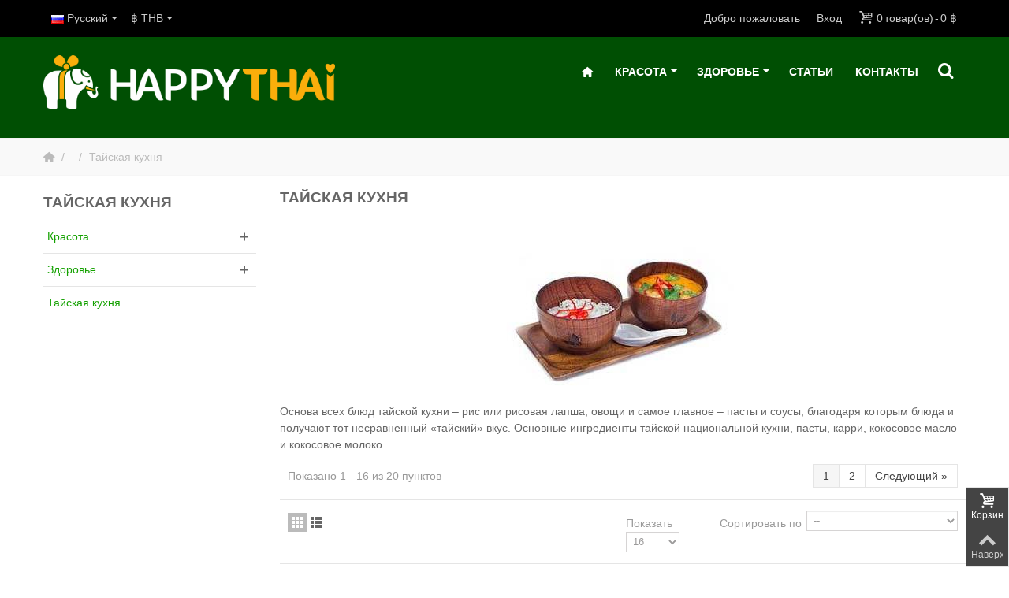

--- FILE ---
content_type: text/html; charset=utf-8
request_url: https://happythaistore.com/ru/4-tayskaja-kuhnja
body_size: 27347
content:
<!DOCTYPE HTML> <!--[if lt IE 7]><html class="no-js lt-ie9 lt-ie8 lt-ie7" lang="ru"><![endif]--> <!--[if IE 7]><html class="no-js lt-ie9 lt-ie8 ie7" lang="ru"><![endif]--> <!--[if IE 8]><html class="no-js lt-ie9 ie8" lang="ru"><![endif]--> <!--[if gt IE 8]><html class="no-js ie9" lang="ru"><![endif]--><html lang="ru"><head><meta charset="utf-8" /><title>Тайская кухня - Happythai Online Store</title><meta name="description" content="Основа всех блюд тайской кухни – рис или рисовая лапша, овощи и самое главное – пасты и соусы, благодаря которым блюда и получают тот несравненный «тайский» вкус. Основные ингредиенты тайской национальной кухни, пасты, карри, кокосовое масло и кокосовое молоко." /><meta name="keywords" content="тайская кухня таиланд тайланд еда блюда том ям кай пад тай кокосовое молоко масло секреты национальная концентрат" /><meta name="robots" content="index,follow" /><meta name="viewport" content="width=device-width, minimum-scale=0.25, maximum-scale=1.6, initial-scale=1.0" /><meta name="apple-mobile-web-app-capable" content="yes" /><link rel="icon" type="image/vnd.microsoft.icon" href="/img/favicon.ico" /><link rel="shortcut icon" type="image/x-icon" href="/img/favicon.ico" /><link rel="apple-touch-icon" sizes="57x57" href="/modules/stthemeeditor/img/1/touch-icon-iphone-57.png" /><link rel="apple-touch-icon" sizes="72x72" href="/modules/stthemeeditor/img/1/touch-icon-iphone-72.png" /><link rel="apple-touch-icon" sizes="114x114" href="/modules/stthemeeditor/img/1/touch-icon-iphone-114.png" /><link rel="apple-touch-icon" sizes="144x144" href="/modules/stthemeeditor/img/1/touch-icon-iphone-144.png" /><link rel="manifest" href="/manifest.json"><link rel="stylesheet" href="https://happythaistore.com/themes/transformer/cache/v_216_669de2c5de317673c55746697a2bd832_all.css" type="text/css" media="all" /><link href="/modules/stthemeeditor/views/css/customer-s1.css?04e0c297f4" rel="stylesheet" type="text/css" media="all" /> <style type="text/css">.stsocial_list li a,#footer .stsocial_list li a,#stsocial_list_topbar li a{color:#666666;}.stsocial_list li a:hover,#footer .stsocial_list li a:hover,#stsocial_list_topbar li a:hover{color:#00A161;}</style><style type="text/css">#st_advanced_banner_1.st_advanced_banner_row .row{margin-left:-5px;margin-right:-5px;}#st_advanced_banner_1 .advanced_banner_col{padding-left:5px;padding-right:5px;}#st_advanced_banner_1 .advanced_banner_col.advanced_banner_b .st_advanced_banner_block{margin-bottom:10px;}@media (max-width: 767px) {.st_advanced_banner_block {margin-bottom:10px;}}#st_advanced_banner_1{margin-top:40px;}</style><meta property="og:site_name" content="Happythai Online Store" /><meta property="og:url" content="http://happythaistore.com/ru/4-tayskaja-kuhnja" /><meta property="og:type" content="product" /><meta property="og:title" content="Тайская кухня - Happythai Online Store" /><meta property="og:description" content="Основа всех блюд тайской кухни – рис или рисовая лапша, овощи и самое главное – пасты и соусы, благодаря которым блюда и получают тот несравненный «тайский» вкус. Основные ингредиенты тайской национальной кухни, пасты, карри, кокосовое масло и кокосовое молоко." /><meta property="og:image" content="https://happythaistore.com/c/4-category_default/tayskaja-kuhnja.jpg" /><link rel="alternate" type="application/rss+xml" title="Тайская кухня - Happythai Online Store" href="https://happythaistore.com/modules/feeder/rss.php?id_category=4&amp;orderby=date_add&amp;orderway=desc" /></head><body id="category" class="category category-4 category-tayskaja-kuhnja show-left-column hide-right-column lang_ru slide_lr_column "> <!--[if lt IE 9]><p class="alert alert-warning">Please upgrade to Internet Explorer version 9 or download Firefox, Opera, Safari or Chrome.</p> <![endif]--><div id="body_wrapper"> <header id="page_header" class=" transparent_header "><div id="top_bar" class="nav"><div class="container"><div class="row"> <nav class="clearfix"><dl id="languages-block-top" class="languages-block pull-left dropdown_wrap top_bar_item"><dt class="dropdown_tri"><div class="dropdown_tri_inner"> <img src="https://happythaistore.com/img/l/7.jpg" alt="ru" width="16" height="11" class="mar_r4" />Русский<b></b></div></dt><dd class="dropdown_list"><ul id="first-languages" class="languages-block_ul"><li> <a href="https://happythaistore.com/en/4-thai-food" title="English" rel="alternate" hreflang="en"> <img src="https://happythaistore.com/img/l/1.jpg" alt="en" width="16" height="11" class="mar_r4" />English </a></li></ul></dd></dl><div id="blockcart_top_wrap" class="blockcart_wrap blockcart_mod shopping_cart_style_1 pull-right"> <a id="shopping_cart" href="https://happythaistore.com/ru/quick-order" title="Посмотреть мою корзину" rel="nofollow" class="shopping_cart clearfix header_item"><div class="ajax_cart_left icon_wrap"> <i class="icon-basket icon-0x icon_btn"></i> <span class="icon_text">Корзина</span> <span class="ajax_cart_quantity amount_circle constantly_show">0</span></div> <span class="ajax_cart_quantity ajax_cart_middle">0</span> <span class="ajax_cart_product_txt ajax_cart_middle">товар(ов)</span> <span class="ajax_cart_split ajax_cart_middle">-</span> <span class="ajax_cart_total ajax_cart_right"> 0 ฿ </span> </a><div id="cart_block" class="cart_block block exclusive"><div class="block_content"><div class="cart_block_list"><p class="cart_block_no_products"> Нет товаров</p><div class="cart-prices"><div class="cart-prices-line first-line"> <span class="price cart_block_shipping_cost ajax_cart_shipping_cost unvisible"> Определить </span> <span class="unvisible"> Доставка </span></div><div class="cart-prices-line last-line"> <span class="price cart_block_total ajax_block_cart_total">0 ฿</span> <span>Итого</span></div></div><p class="cart-buttons"> <a id="button_order_cart" class="btn btn-default" href="https://happythaistore.com/ru/quick-order" title="Оформить" rel="nofollow">Оформить</a></p></div></div></div></div><div id="layer_cart" class="layer_box"><div class="layer_inner_box"><div class="layer_product clearfix mar_b10"> <span class="cross btn" title="Закрыть окно"></span><div class="product-image-container layer_cart_img"></div><div class="layer_product_info"> <span id="layer_cart_product_title" class="product-name"></span> <span id="layer_cart_product_attributes"></span><div id="layer_cart_product_quantity_wrap"> <span class="layer_cart_label">Количество</span> <span id="layer_cart_product_quantity"></span></div><div id="layer_cart_product_price_wrap"> <span class="layer_cart_label">Итого</span> <span id="layer_cart_product_price"></span></div></div></div><div id="pro_added_success" class="success">Товары успешно добавлены в вашу корзину</div><div class="layer_details"><div class="layer_cart_sum"> <span class="ajax_cart_product_txt_s unvisible"> В вашей корзине <span class="ajax_cart_quantity">0</span> товаров. </span> <span class="ajax_cart_product_txt "> В вашей корзине <span class="ajax_cart_quantity">0</span> товаров. </span></div><div id="layer_cart_ajax_block_products_total" class="layer_cart_row hidden"> <span class="layer_cart_label"> Всего товаров </span> <span class="ajax_block_products_total"> </span></div><div id="layer_cart_ajax_cart_shipping_cost" class="layer_cart_row hidden"> <span class="layer_cart_label unvisible"> Итого доставка&nbsp; </span> <span class="ajax_cart_shipping_cost unvisible"> Определить </span></div><div id="layer_cart_ajax_block_cart_total" class="layer_cart_row"> <span class="layer_cart_label"> Итого </span> <span class="ajax_block_cart_total price"> </span></div><div class="button-container clearfix"> <span class="continue btn btn-default pull-left" title="Продолжить покупки"> Продолжить покупки </span> <a class="btn btn-default pull-right" href="https://happythaistore.com/ru/quick-order" title="Оформить" rel="nofollow"> Оформить </a></div></div></div><div class="crossseling"></div></div><div class="layer_cart_overlay layer_overlay"></div><div id="header_user_info" class="header_user_info pull-right clearfix top_bar_item"> <span class="welcome header_item">Добро пожаловать</span> <a class="header_item login" href="https://happythaistore.com/ru/my-account" rel="nofollow" title="Войти в мой аккаунт"> Вход </a> <a class="header_item sing_up" href="https://happythaistore.com/ru/my-account" rel="nofollow" title="Войти в мой аккаунт"> Регистрация </a></div><dl id="currencies_block_top" class=" pull-left dropdown_wrap top_bar_item"><dt class="dropdown_tri"><div class="dropdown_tri_inner"> ฿&nbsp;THB<b></b></div></dt><dd class="dropdown_list"><form id="setCurrency" action="/ru/4-tayskaja-kuhnja" method="post"><ul><li> <a href="javascript:setCurrency(2);" title="Dollar" rel="nofollow">$&nbsp;USD</a></li><li> <a href="javascript:setCurrency(1);" title="Euro" rel="nofollow">€&nbsp;EUR</a></li><li> <a href="javascript:setCurrency(3);" title="Pound" rel="nofollow">£&nbsp;GBP</a></li><li> <a href="javascript:setCurrency(5);" title="Ruble" rel="nofollow">₽&nbsp;RUB</a></li></ul> <input type="hidden" name="id_currency" id="id_currency" value=""/> <input type="hidden" name="SubmitCurrency" value="" /></form></dd></dl></nav></div></div></div> <section id="mobile_bar" class="animated fast"><div class="container"><div id="mobile_bar_container" class=" mobile_bar_center_layout"><div id="mobile_bar_left"><div id="mobile_bar_left_inner"><a id="stmobileadvancedmenu_tri" class="mobile_bar_tri" href="javascript:;" title="Menu"> <i class="icon-menu icon-1x"></i> <span class="mobile_bar_tri_text">Menu</span> </a></div></div><div id="mobile_bar_center"> <a id="mobile_header_logo" href="https://happythaistore.com/" title="Happythai Online Store"> <img class="logo replace-2x" src="https://happythaistore.com/img/happythai-online-store-logo-1454993578.jpg" alt="Happythai Online Store" width="500" height="91"/> </a></div><div id="mobile_bar_right"><div id="mobile_bar_right_inner"><a id="shopping_cart_mobile" href="javascript:;" title="Посмотреть мою корзину" rel="nofollow" class="shopping_cart mobile_bar_tri"> <i class="icon-basket icon-1x icon_btn"></i> <span class="mobile_bar_tri_text">Корзина</span> <span class="ajax_cart_quantity amount_circle constantly_show">0</span> </a></div></div></div></div> </section><section id="header" class=" animated fast"><div class="wide_container"><div class="container header_container"><div class="row"><div id="logo_wrapper" class="col-sm-12 col-md-4"><div id="header_logo_inner"> <a id="header_logo" href="https://happythaistore.com/" title="Happythai Online Store"> <img class="logo replace-2x" src="https://happythaistore.com/img/happythai-online-store-logo-1454993578.jpg" alt="Happythai Online Store" width="500" height="91"/> </a></div></div><div id="header_right" class="col-sm-12 col-md-8 text-right"><div id="header_right_inner" class="clearfix"><div id="st_advanced_menu_container" class="animated fast"><div class="container"> <nav id="st_advanced_menu_wrap" role="navigation"><ul class="st_advanced_menu clearfix advanced_mu_level_0"><li id="st_advanced_menu_1" class="advanced_ml_level_0 m_alignment_0"> <a id="st_advanced_ma_1" href="https://happythaistore.com/" class="advanced_ma_level_0 ma_icon" ><i class="icon-home"></i></a></li><li id="st_advanced_menu_7" class="advanced_ml_level_0 m_alignment_2"> <a id="st_advanced_ma_7" href="https://happythaistore.com/ru/2-krasota" class="advanced_ma_level_0 is_parent" >Красота<i class="icon-down-dir-2"></i></a><div class="stadvancedmenu_sub advanced_style_wide col-md-6"><div class="row advanced_m_column_row"><div id="st_advanced_menu_column_6" class="col-md-4"><div id="st_advanced_menu_block_11"><ul class="advanced_mu_level_1"><li class="advanced_ml_level_1"> <a id="st_advanced_ma_11" href="https://happythaistore.com/ru/6-uhod-za-telom" class="advanced_ma_level_1 advanced_ma_item">Тело</a><ul class="advanced_mu_level_2 p_granditem_1"><li class="advanced_ml_level_2 granditem_0 p_granditem_1"> <a href="https://happythaistore.com/ru/12-masla" class="advanced_ma_level_2 advanced_ma_item has_children ">Масла<span class="is_parent_icon"><b class="is_parent_icon_h"></b><b class="is_parent_icon_v"></b></span></a><ul class="advanced_mu_level_3 p_granditem_0"><li class="advanced_ml_level_3 granditem_0 p_granditem_0"> <a href="https://happythaistore.com/ru/45-aromaticheskie-masla" class="advanced_ma_level_3 advanced_ma_item ">Ароматические масла</a></li><li class="advanced_ml_level_3 granditem_0 p_granditem_0"> <a href="https://happythaistore.com/ru/47-massazhnye-masla" class="advanced_ma_level_3 advanced_ma_item ">Массажные масла</a></li><li class="advanced_ml_level_3 granditem_0 p_granditem_0"> <a href="https://happythaistore.com/ru/48-naturalnoe-100-maslo" class="advanced_ma_level_3 advanced_ma_item ">Натуральное 100% Масло</a></li></ul></li><li class="advanced_ml_level_2 granditem_0 p_granditem_1"> <a href="https://happythaistore.com/ru/15-dlya-dusha" class="advanced_ma_level_2 advanced_ma_item ">Для душа</a></li><li class="advanced_ml_level_2 granditem_0 p_granditem_1"> <a href="https://happythaistore.com/ru/14-skrab" class="advanced_ma_level_2 advanced_ma_item ">Скрабы</a></li><li class="advanced_ml_level_2 granditem_0 p_granditem_1"> <a href="https://happythaistore.com/ru/13-losjony" class="advanced_ma_level_2 advanced_ma_item ">Лосьоны и кремы</a></li><li class="advanced_ml_level_2 granditem_0 p_granditem_1"> <a href="https://happythaistore.com/ru/34-ruki-i-nogi" class="advanced_ma_level_2 advanced_ma_item ">Для рук и для ног</a></li></ul></li></ul></div></div><div id="st_advanced_menu_column_7" class="col-md-4"><div id="st_advanced_menu_block_12"><ul class="advanced_mu_level_1"><li class="advanced_ml_level_1"> <a id="st_advanced_ma_12" href="https://happythaistore.com/ru/7-uhod-za-volosami" class="advanced_ma_level_1 advanced_ma_item">Волосы</a><ul class="advanced_mu_level_2 p_granditem_1"><li class="advanced_ml_level_2 granditem_0 p_granditem_1"> <a href="https://happythaistore.com/ru/10-shampuni-i-kondicionery" class="advanced_ma_level_2 advanced_ma_item ">Шампуни и Кондиционеры</a></li><li class="advanced_ml_level_2 granditem_0 p_granditem_1"> <a href="https://happythaistore.com/ru/21-lechenie-volos" class="advanced_ma_level_2 advanced_ma_item ">Лечение волос</a></li><li class="advanced_ml_level_2 granditem_0 p_granditem_1"> <a href="https://happythaistore.com/ru/11-maski-dlja-volos" class="advanced_ma_level_2 advanced_ma_item ">Маски для волос</a></li><li class="advanced_ml_level_2 granditem_0 p_granditem_1"> <a href="https://happythaistore.com/ru/44-masla-dlya-volos" class="advanced_ma_level_2 advanced_ma_item ">Масла для волос</a></li></ul></li></ul></div></div><div id="st_advanced_menu_column_8" class="col-md-4"><div id="st_advanced_menu_block_13"><ul class="advanced_mu_level_1"><li class="advanced_ml_level_1"> <a id="st_advanced_ma_13" href="https://happythaistore.com/ru/8-uhod-za-litsom" class="advanced_ma_level_1 advanced_ma_item">Лицо</a><ul class="advanced_mu_level_2 p_granditem_1"><li class="advanced_ml_level_2 granditem_0 p_granditem_1"> <a href="https://happythaistore.com/ru/22-sredstva-ot-akne" class="advanced_ma_level_2 advanced_ma_item ">Средства от акне</a></li><li class="advanced_ml_level_2 granditem_0 p_granditem_1"> <a href="https://happythaistore.com/ru/23-kremy-i-syvorotki" class="advanced_ma_level_2 advanced_ma_item ">Кремы и Сыворотки</a></li><li class="advanced_ml_level_2 granditem_0 p_granditem_1"> <a href="https://happythaistore.com/ru/24-maski-i-skraby" class="advanced_ma_level_2 advanced_ma_item ">Маски и скрабы</a></li><li class="advanced_ml_level_2 granditem_0 p_granditem_1"> <a href="https://happythaistore.com/ru/25-balzamy-dlja-gub" class="advanced_ma_level_2 advanced_ma_item ">Средства для губ</a></li><li class="advanced_ml_level_2 granditem_0 p_granditem_1"> <a href="https://happythaistore.com/ru/32-kremy-dlja-glaz" class="advanced_ma_level_2 advanced_ma_item ">Кремы для глаз</a></li></ul></li></ul></div></div></div><div class="row advanced_m_column_row"><div id="st_advanced_menu_column_9" class="col-md-4"><div id="st_advanced_menu_block_14"><ul class="advanced_mu_level_1"><li class="advanced_ml_level_1"> <a id="st_advanced_ma_14" href="https://happythaistore.com/ru/26-makiyazh" class="advanced_ma_level_1 advanced_ma_item">Макияж</a></li></ul></div></div><div id="st_advanced_menu_column_10" class="col-md-4"><div id="st_advanced_menu_block_15"><ul class="advanced_mu_level_1"><li class="advanced_ml_level_1"> <a id="st_advanced_ma_15" href="https://happythaistore.com/ru/40-otbelivanie" class="advanced_ma_level_1 advanced_ma_item">Отбеливание</a><ul class="advanced_mu_level_2 p_granditem_1"><li class="advanced_ml_level_2 granditem_0 p_granditem_1"> <a href="https://happythaistore.com/ru/42-otbelivanie-tela" class="advanced_ma_level_2 advanced_ma_item ">Отбеливание тела</a></li><li class="advanced_ml_level_2 granditem_0 p_granditem_1"> <a href="https://happythaistore.com/ru/43-otbelivanie-lica" class="advanced_ma_level_2 advanced_ma_item ">Отбеливание лица</a></li></ul></li></ul></div></div><div id="st_advanced_menu_column_11" class="col-md-4"><div id="st_advanced_menu_block_16"><ul class="advanced_mu_level_1"><li class="advanced_ml_level_1"> <a id="st_advanced_ma_16" href="https://happythaistore.com/ru/38-gigiena" class="advanced_ma_level_1 advanced_ma_item">Гигиена</a><ul class="advanced_mu_level_2 p_granditem_1"><li class="advanced_ml_level_2 granditem_0 p_granditem_1"> <a href="https://happythaistore.com/ru/19-zubnaja-pasta" class="advanced_ma_level_2 advanced_ma_item ">Зубная паста</a></li><li class="advanced_ml_level_2 granditem_0 p_granditem_1"> <a href="https://happythaistore.com/ru/33-mylo-naturalnoe" class="advanced_ma_level_2 advanced_ma_item ">Мыло натуральное</a></li><li class="advanced_ml_level_2 granditem_0 p_granditem_1"> <a href="https://happythaistore.com/ru/41-dezodoranty" class="advanced_ma_level_2 advanced_ma_item ">Дезодоранты</a></li><li class="advanced_ml_level_2 granditem_0 p_granditem_1"> <a href="https://happythaistore.com/ru/46-penki-dlya-umyvaniya" class="advanced_ma_level_2 advanced_ma_item ">Пенки для умывания</a></li></ul></li></ul></div></div></div></div></li><li id="st_advanced_menu_8" class="advanced_ml_level_0 m_alignment_2"> <a id="st_advanced_ma_8" href="https://happythaistore.com/ru/3-zdorovje" class="advanced_ma_level_0 is_parent" >Здоровье<i class="icon-down-dir-2"></i></a><div class="stadvancedmenu_sub advanced_style_wide col-md-8"><div class="row advanced_m_column_row"><div id="st_advanced_menu_column_12" class="col-md-2-4"><div id="st_advanced_menu_block_21"><ul class="advanced_mu_level_1"><li class="advanced_ml_level_1"> <a id="st_advanced_ma_21" href="https://happythaistore.com/ru/3-zdorovje" class="advanced_ma_level_1 advanced_ma_item">Здоровье</a><ul class="advanced_mu_level_2 p_granditem_1"><li class="advanced_ml_level_2 granditem_0 p_granditem_1"> <a href="https://happythaistore.com/ru/16-balzamy-mazi-nastojki" class="advanced_ma_level_2 advanced_ma_item ">Бальзамы, мази, настойки</a></li><li class="advanced_ml_level_2 granditem_0 p_granditem_1"> <a href="https://happythaistore.com/ru/27-naturalnye-travyanye-sredstva" class="advanced_ma_level_2 advanced_ma_item ">Натуральные травяные средства</a></li><li class="advanced_ml_level_2 granditem_0 p_granditem_1"> <a href="https://happythaistore.com/ru/18-tayskiy-chai" class="advanced_ma_level_2 advanced_ma_item ">Чаи</a></li></ul></li></ul></div></div><div id="st_advanced_menu_column_13" class="col-md-9"><div id="st_advanced_menu_block_20" class="row"><div class="col-md-4"><div class="pro_outer_box"><div class="pro_first_box"> <a class="product_img_link" href="https://happythaistore.com/ru/zubnaja-pasta/22-zubnaja-pasta-kruglaja-rasyan-35-g.html" itemprop="url" > <img class="replace-2x img-responsive menu_pro_img" src="https://happythaistore.com/646-home_default/zubnaja-pasta-kruglaja-rasyan-35-g.jpg" alt="RasYan Отбеливающая зубная паста c гвоздикой и мятой, круглая, 25 г" width="272" height="310" itemprop="image" /> </a></div><div class="pro_second_box"><p class="s_title_block"> <a class="product-name" href="https://happythaistore.com/ru/zubnaja-pasta/22-zubnaja-pasta-kruglaja-rasyan-35-g.html" itemprop="url" > RasYan Отбеливающая зубная паста c... </a></p><div class="price_container" > <span class="price product-price">70 ฿</span></div></div></div></div><div class="col-md-4"><div class="pro_outer_box"><div class="pro_first_box"> <a class="product_img_link" href="https://happythaistore.com/ru/mylo-naturalnoe/443-bennett-aroma-travjanoe-aromaterapevticheskoe-mylo-170-g.html" itemprop="url" > <img class="replace-2x img-responsive menu_pro_img" src="https://happythaistore.com/934-home_default/bennett-aroma-travjanoe-aromaterapevticheskoe-mylo-170-g.jpg" alt="Bennett Aroma травяное ароматерапевтическое мыло, 170 г" width="272" height="310" itemprop="image" /> </a></div><div class="pro_second_box"><p class="s_title_block"> <a class="product-name" href="https://happythaistore.com/ru/mylo-naturalnoe/443-bennett-aroma-travjanoe-aromaterapevticheskoe-mylo-170-g.html" itemprop="url" > Bennett Aroma травяное... </a></p><div class="price_container" > <span class="price product-price">120 ฿</span></div></div></div></div><div class="col-md-4"><div class="pro_outer_box"><div class="pro_first_box"> <a class="product_img_link" href="https://happythaistore.com/ru/pohudenie/609-fitne-ochisshayusshij-zelenyj-chaj-dlya-pokhudeniya-8-pak-188-g.html" itemprop="url" > <img class="replace-2x img-responsive menu_pro_img" src="https://happythaistore.com/1024-home_default/fitne-ochisshayusshij-zelenyj-chaj-dlya-pokhudeniya-8-pak-188-g.jpg" alt="Fitne Очищающий зеленый чай для похудения 8 пак, 18,8 г" width="272" height="310" itemprop="image" /> </a></div><div class="pro_second_box"><p class="s_title_block"> <a class="product-name" href="https://happythaistore.com/ru/pohudenie/609-fitne-ochisshayusshij-zelenyj-chaj-dlya-pokhudeniya-8-pak-188-g.html" itemprop="url" > Fitne Очищающий зеленый чай для похудения... </a></p><div class="price_container" > <span class="price product-price">160 ฿</span></div></div></div></div></div></div></div></div></li><li id="st_advanced_menu_25" class="advanced_ml_level_0 m_alignment_0"> <a id="st_advanced_ma_25" href="https://happythaistore.com/ru/blog/4-stati" class="advanced_ma_level_0" >Статьи</a></li><li id="st_advanced_menu_26" class="advanced_ml_level_0 m_alignment_0"> <a id="st_advanced_ma_26" href="https://happythaistore.com/ru/contact-us" class="advanced_ma_level_0" >Контакты</a></li></ul> </nav></div></div><div id="search_block_top" class="search_block_mod quick_search_simple clearfix"><form id="searchbox" method="get" action="//happythaistore.com/ru/search" ><div class="searchbox_inner"> <input type="hidden" name="controller" value="search" /> <input type="hidden" name="orderby" value="position" /> <input type="hidden" name="orderway" value="desc" /> <input class="search_query form-control" type="text" id="search_query_top" name="search_query" placeholder="Поиск" value="" autocomplete="off" /><a href="javascript:;" title="Поиск" rel="nofollow" id="submit_searchbox" class="submit_searchbox icon_wrap"><i class="icon-search-1 icon-0x"></i><span class="icon_text">Поиск</span></a><div class="hidden" id="more_prod_string">Еще товары »</div></div></form>  </div></div></div></div></div></div> </section><div id="breadcrumb_wrapper" class=""><div class="container"><div class="row"><div class="col-xs-12 col-sm-12 col-md-12 clearfix"><ol class="breadcrumb" itemscope itemtype="http://schema.org/BreadcrumbList"><li itemprop="itemListElement" itemscope itemtype="http://schema.org/ListItem"> <a href="https://happythaistore.com/" title="Home Page" itemprop="item"> <span itemprop="name"><i class="icon-home"></i></span> </a><meta itemprop="position" content="1" /></li><li itemprop="itemListElement" itemscope itemtype="http://schema.org/ListItem"> <span itemprop="name"><li><span>Тайская кухня</span></li></span><meta itemprop="position" content="2" /></li></ol></div></div></div></div> </header><div class="main_content_area"><div class="columns-container wide_container"><div id="columns" class="container"><div class="row"><div id="left_column" class="column col-xxs-8 col-xs-6 col-sm-3 col-md-3"><a href="javascript:;" class="close_mobile_column" title="Close"><i class="icon-cancel-2 close-st-side"></i></a><div id="categories_block_left" class="block"><h2 class="title_block"> Тайская кухня</h2><div class="block_content categories_tree_block"><ul class="tree dhtml"><li > <a href="https://happythaistore.com/ru/2-krasota" title="Натуральная тайская косметика для ухода за лицом, телом и волосами. Тайская косметика изготовлена на основе натуральных трав, фруктов и других природных компонентов, которыми так богата природа Таиланда. Крема с коллагеном, с муцином улитки, змеиные крема, с гиалуроновой кислотой и сыворотки на основе фруктов и растений - залог красоты и молодости кожи лица и тела.&nbsp; Травяные шампуни и фруктовые маски, средства для борьбы с перхотью, с выпадением волос из Таиланда.&nbsp; Скрабы с мангустином, нони и другими фруктами, солевые скрабы - для красоты, чистоты и здоровья кожи."> <span>&raquo;&nbsp;&nbsp;</span>Красота </a><ul><li > <a href="https://happythaistore.com/ru/6-uhod-za-telom" title="Чтобы поддерживать кожу в хорошем состоянии, необходимо регулярно проводить ее глубокую очистку. Пилинг и скрабы для тела, мыло, гели для душа, масла тайского производства, содержат в своем составе только натуральные ингредиенты, экстракты фруктов, трав, цветов, водорослей. Уход за телом способствует удалению ороговевшего слоя, стимулируя тем самым процесс клеточного обновления, улучшает проникновение в кожу увлажняющих и питательных веществ, делает кожу гладкой. Благодаря уникальному составу средств по уходу за телом на основе природных компонентов, вы получите мощное тонизирующее воздействие на весь организм. Ваша кожа станет эластичной и упругой, исчезнет сухость, тело станет подтянутым и сексуальным."> <span>&raquo;&nbsp;&nbsp;</span>Тело </a><ul><li > <a href="https://happythaistore.com/ru/12-masla" title="В Таиланде косметические и массажные масла применяются для нанесения на волосы и кожу с целью достижения лечебного, расслабляющего, тонизирующего, увлажняющего эффекта. Они улучшают структуру волоса и кожи, способствуют нормализации липидного обмена и регенерации клеток."> <span>&raquo;&nbsp;&nbsp;</span>Масла </a><ul><li > <a href="https://happythaistore.com/ru/45-aromaticheskie-masla" title=""> <span>&raquo;&nbsp;&nbsp;</span>Ароматические масла </a></li><li > <a href="https://happythaistore.com/ru/47-massazhnye-masla" title=""> <span>&raquo;&nbsp;&nbsp;</span>Массажные масла </a></li><li class="last"> <a href="https://happythaistore.com/ru/48-naturalnoe-100-maslo" title=""> <span>&raquo;&nbsp;&nbsp;</span>Натуральное 100% Масло </a></li></ul></li><li > <a href="https://happythaistore.com/ru/15-dlya-dusha" title="Натуральные тайские гели и кремы для душа&nbsp; — это настоящее блаженство, идеально сочетающееся с пользой для здоровья кожи. Мягкость, богатая палитра изысканных ароматов из цветов и фруктов Азии. Увлажнение и бархатная очищающая пена – все это дарят гели и кремы для душа из Таиланда, изготовленные из натуральных растительных экстрактов."> <span>&raquo;&nbsp;&nbsp;</span>Для душа </a></li><li > <a href="https://happythaistore.com/ru/14-skrab" title="Если вы хотите иметь шелковистую, ухоженную и гладкую кожу, в арсенале ваших косметических средств для тела непременно должен присутствовать скраб. Тайские скрабы для тела имеют в своем составе высокоэффективные натуральные компоненты, благодаря чему обладают следующим действием: • тщательно очищают кожу от загрязнений, омертвевших клеток; • стимулируют кровообращение; • повышают упругость кожи; • улучшают эффект при борьбе с целлюлитом."> <span>&raquo;&nbsp;&nbsp;</span>Скрабы </a></li><li > <a href="https://happythaistore.com/ru/13-losjony" title="Тайские натуральные кремы и лосьоны для тела — это насыщенный питательный коктейль, основу которого составляют экстракты растений, косметические масла и иные природные компоненты. Кремы и лосьоны для тела из Таиланда не имеют в своем составе вредных компонентов и опасных химических добавок. Смесь уникальных природных ингредиентов делает крема из Таиланда не только невероятно нежными, но и восхитительно ароматными. Приятный аромат расслабляет, дарит хорошее настроение, окутывая душистым облаком с головы до ног."> <span>&raquo;&nbsp;&nbsp;</span>Лосьоны и кремы </a></li><li class="last"> <a href="https://happythaistore.com/ru/34-ruki-i-nogi" title="Так как на коже рук и ног почти нет сальных желез, кожа нуждается в особом уходе. Тайские натуральные крема для рук и ног обладают легкой консистенцией и имеют высокоэффективное действие, благодаря чему обеспечивают: • глубокое питание, увлажнение нежной кожи рук; • быстрое заживление ссадин, трещин, ран; • защиту кожи от обветривания, УФ-излучения, воздействия химикатов и перепадов температур. Натуральные крема для рук и ног из Таиланда имеют в составе незаменимые аминокислоты и жиры, которые постепенно восстанавливают липидный слой кожи, смягчая ее и снимая раздражения. С тайскими кремами уход за руками и ногами становится настоящим удовольствием."> <span>&raquo;&nbsp;&nbsp;</span>Для рук и для ног </a></li></ul></li><li > <a href="https://happythaistore.com/ru/7-uhod-za-volosami" title="&nbsp;&nbsp;&nbsp;&nbsp; Если вы хоть раз побывали в Таиланде, то наверняка обратили внимание на то, какие блестящие и густые волосы у тайских женщин. Секрет их красоты заложен в самой природе Тайланда. Все косметические средства для ухода за волосами изготовлены из натуральных компонентов - масел, вытяжки из растений, фруктов, водорослей. Рецепты изготовления масок и средств для мытья и ухода за волосами передавались из поколения в поколение, сохраняя красоту и блеск волос тайских красавиц до самой старости. &nbsp;&nbsp;&nbsp;&nbsp;В нашем магазине вы обязательно найдете все, что вам необходимо, для того чтобы ваши волосы приобрели объем, блеск и здоровье."> <span>&raquo;&nbsp;&nbsp;</span>Волосы </a><ul><li > <a href="https://happythaistore.com/ru/10-shampuni-i-kondicionery" title="Быть красивой до самых кончиков волос вам помогут волшебные рецепты природы от тайских производителей, скрытые в натуральных шампунях. Восстановить природную упругость и придать прическе пышность – об этом мечтает каждая женщина. И органические тайские шампуни, словно волшебный джинн, исполнят мечту каждого. В шампунях для волос из Таиланда содержатся натуральные травы и масла, которые положительно влияют не только на внешний вид и густоту шевелюры, но и на кожу головы. В тайских шампунях собраны различные масла, кокоса, жожоба, масло грейпфрута, лемонграсса, зелёного чая, а также другие природные ингредиенты и травы. Такой комплексный состав витаминов восстанавливает даже безжизненные и тусклые волосы."> <span>&raquo;&nbsp;&nbsp;</span>Шампуни и Кондиционеры </a></li><li > <a href="https://happythaistore.com/ru/21-lechenie-volos" title="Если волосы не пышут здоровьем и не отличаются красотой, если существует проблема секущихся кончиков, выпадения, себореи, ломкости, чрезмерной жирности или, наоборот, сухости волос, то натуральные тайские средства для лечения волос решат эти проблемы."> <span>&raquo;&nbsp;&nbsp;</span>Лечение волос </a></li><li > <a href="https://happythaistore.com/ru/11-maski-dlja-volos" title="Тайские маски для волос - самый правильный способ защиты и ухода за волосами. Тайские маски предохранят волосы от внешней среды, делают их более блестящими и шелковистыми, маски наполняют волосы необходимыми питательными веществами. Тайские натуральные маски для волос - это продукты, подаренные самой природой и превращающие обычный домашний уход за волосами в приятную и действенную процедуру. Уникальные сочетания натуральных растительных компонентов, масел и витаминов защищают волосы, стимулируют рост волос, добавляют густоты и объема волосам обеспечивая стойкий результат."> <span>&raquo;&nbsp;&nbsp;</span>Маски для волос </a></li><li class="last"> <a href="https://happythaistore.com/ru/44-masla-dlya-volos" title="Масла для волос насыщены множеством питательных веществ, белками, жирами и витаминами. Применяя всего пару капель такого чудодейственного эликсира ты убережешь свои локоны от потери влаги, усилишь рост, забудешь о секущихся кончиках и будешь сражать наповал противоположный пол зеркальным блеском шевелюры!"> <span>&raquo;&nbsp;&nbsp;</span>Масла для волос </a></li></ul></li><li > <a href="https://happythaistore.com/ru/8-uhod-za-litsom" title="Лицо женщины, это визитная карточка, которая видна всегда и всем, хотят люди ее разглядывать, или нет. Старение кожи, второй подбородок, веснушки, угри и «гусиные лапки», темные круги под глазами и пигментация кожи, воздействие внешних факторов и погодных изменений. Причины для волнения у каждой женщины, не зависимо от возраста и социального статуса, всегда были, есть и будут. В этом разделе сайта каждая любящая себя женщина найдет для себя полезные средства по уходу за кожей лица. Оставайтесь всегда красивыми!"> <span>&raquo;&nbsp;&nbsp;</span>Лицо </a><ul><li > <a href="https://happythaistore.com/ru/22-sredstva-ot-akne" title="Эффективное и бережное очищение – это одна из главных косметических процедур, в которой нуждается наша кожа. Одними из самых популярных очищающих средств по праву считаются пенки для умывания. Натуральные пенки и гели для умывания - это лучшее средство для очистки с различными типами и особенностями кожи. Тайские натуральные пенки для умывания насыщены активными компонентами и витаминами. В составе тайской косметики от прыщей содержатся противовоспалительные, антибактериальные натуральные компоненты."> <span>&raquo;&nbsp;&nbsp;</span>Средства от акне </a></li><li > <a href="https://happythaistore.com/ru/23-kremy-i-syvorotki" title="Антивозрастные средства, улиточные крема, змеиные крема, коллаген, кремы на основе трав и фруктов. Тайские натуральные кремы и сыворотки для лица подарят роскошный уход. Богатый состав, уникальная рецептура и органические активные комплексы заметно улучшат состояние кожи лица, разгладят морщины, увлажнят. Тайская косметика производится исключительно из природных компонентов. Нежный аромат эфирных масел, цветочных вод и растительных и природных экстрактов, превратит процедуру по уходу за собственным лицом в приятное, лёгкое, расслабляющее занятие."> <span>&raquo;&nbsp;&nbsp;</span>Кремы и Сыворотки </a></li><li > <a href="https://happythaistore.com/ru/24-maski-i-skraby" title="Маски, скрабы для лица на основе трав и фруктов. Улиточные, коллагеновые, змеиные маски и скрабы. Хотите иметь более свежий и сияющий цвет лица? Или, может быть, вы мечтаете повернуть время вспять? Тайские натуральные скрабы и маски для лица не только возвращают коже сияние, но также придают ей мягкость и гладкость благодаря содержанию особых растительных компонентов, коллагена, муцина улитки, гиалуроновой кислоты и других природных составляющих. Расслабьтесь и подарите это время только себе!"> <span>&raquo;&nbsp;&nbsp;</span>Маски и скрабы </a></li><li > <a href="https://happythaistore.com/ru/25-balzamy-dlja-gub" title="Бальзамы для губ, омолаживающие и увлажняющие средства для губ. Современные тайские натуральные блески для губ и бальзамы для губ не только защищают губы от сухости и шелушения, но и эффективно питают и увлажняют, борются с преждевременным старением кожи, являются отличной основой под помаду и даже увеличивают губы.&nbsp;"> <span>&raquo;&nbsp;&nbsp;</span>Средства для губ </a></li><li class="last"> <a href="https://happythaistore.com/ru/32-kremy-dlja-glaz" title="Средства по уходу за кожей вокруг глаз Глаза — зеркало души, а кожа вокруг них — отображение неблагоприятного воздействия внешней среды, вредных привычек и, увы, прожитых лет. Как бы ни хотелось продлить молодость, но появление морщин — процесс неизбежный, и именно тонкая и нежная кожа вокруг глаз страдает первая. Тайские кремы и сыворотки на основе только природных ингредиентов станут незаменимыми помощниками в борьбе против морщин вокруг глаз. Качественные тайские средства против морщин вокруг глаз эффективно ухаживают за дермой. Они препятствуют увяданию, замедляют процессы старения, морщинки исчезают, кожа становится более сияющей и упругой. Если нужно экстренно привести лицо в порядок, то лучше использовать сыворотку и маску против морщин вокруг глаз. Эти средства отличаются высокой концентрацией питательных веществ. Поэтому эффект от их применения заметен после первого использования!"> <span>&raquo;&nbsp;&nbsp;</span>Кремы для глаз </a></li></ul></li><li > <a href="https://happythaistore.com/ru/26-makiyazh" title="Косметика призвана дополнять природную красоту женщины, и она не должна оказывать вредное воздействие на кожу, вызывать аллергию и раздражение. Натуральность — это основное достоинство тайской косметики. В составе каждого крема, тоника, подводки, помады, туши - ингредиенты природного происхождения. Это экстракты трав и экстракты экзотических растений, алое вера, плоды нони, масло кокоса, муцин улитки, коллаген. В этих природных компонентах содержится огромное количество витаминов, которые питают кожу, способствуют природному восстановлению клеток. Цветовая палитра теней, помад, румян очень широкая. Оттенки сочные, яркие, но не кричащие. Тайская декоративная косметика чрезвычайно устойчива. Ведь в условиях жаркого тропического климата сложно сохранить макияж с утра до вечера в нормальном виде. С косметикой из Таиланда это возможно. Абсолютно все косметические средства отличаются высочайшим качеством и доступной ценой. Помимо декоративных свойств, тайская косметика заботится о коже, помогает избавиться от дефектов кожи, способна вылечить многие проблемы кожи, такие как прыщи, пигментация и морщины. Косметические средства бережно ухаживают, защищают, выравнивают тон кожи, что очень важно для ровного и красивого макияжа. Что касается помад, туши, теней румян, то здесь вас ждет великолепие цветов, нежность текстур, богатство ароматов и безупречное качество!"> <span>&raquo;&nbsp;&nbsp;</span>Макияж </a></li><li > <a href="https://happythaistore.com/ru/38-gigiena" title="Натуральная тайская зубная паста с экстрактами различных трав отлично отбеливает зубы, при этом не стирая эмаль, безопасно удаляет зубной камень, укрепляет десны, регулирует кислотно-щелочной баланс, предотвращает развитие кариеса, освежает дыхание, помогает справиться с рядом других проблем. Тайские дезодоранты отличаются натуральными ингредиентами, которые способны длительное время удерживать неприятные запахи, эффективно уничтожая бактерии. Тайский дезодорант Кристалл идеально подходит как для мужчин, так и для женщин. Он не имеет запаха, не оставляет следов даже на черной одежде, но при этом на долгое время уничтожает неприятный запах пота. Главное отличие натурального тайского мыла, это его состав. Для изготовления тайского мыла используют натуральные растительные масла и щёлочь. Тайское мыло не содержит химию. При создании такого мыла, производители сводят к минимуму термическую и механическую обработку, что позволяет сохранить максимум полезных веществ, содержащихся в исходных растительных компонентах. Натуральное мыло не только очищает тело – это его первоочередная задача, но и насыщает кожу полезными веществами, делая её здоровой и красивой. Натуральные компоненты, входящие в состав тайского мыла помогают бороться с разными проблемами. Мангустин, являясь антиоксидантом, омолаживает кожу и помогает лечить акне. Чёрный кунжут одновременно выполняет роль прекрасного нежного скраба и насыщает кожу витамином Е. Тамаринд и куркума обладают антибактериальными свойствами и помогут бороться с акне. Особенно хорошо ухаживает за кожей натуральное тайское мыло, в состав которого входит мёд и молоко. Куркума регулирует работу сальных желез и подходит для проблемной кожи."> <span>&raquo;&nbsp;&nbsp;</span>Гигиена </a><ul><li > <a href="https://happythaistore.com/ru/19-zubnaja-pasta" title="Тайская травяная отбеливающая зубная паста и зубной порошок. Тайская натуральная зубная паста состоит из компонентов, оказывающих на зубы и на полость рта очищающее, дезинфицирующее, освежающее воздействие. Компоненты зубных паст из Таиланда призваны бороться с различными проблемами ротовой полости, например, кариесом, кровоточивостью десен, неприятным запахом изо рта. В состав Тайских натуральных зубных паст входят различные эфирные масла, гвоздики, розмарина, эвкалипта, перечной мяты, лаванды, лимона, бергамота. Также органические экстракты целебных растений, морская соль, прополис, экстракты фруктов, бамбуковый уголь и др. Вы можете купить тайскую натуральную зубную пасту по очень доступным ценам, а широкий ассортимент таких зубных паст позволяет без труда подобрать нужную для своих индивидуальных потребностей."> <span>&raquo;&nbsp;&nbsp;</span>Зубная паста </a></li><li > <a href="https://happythaistore.com/ru/33-mylo-naturalnoe" title="Натуральное тайское мыло, в состав которого входят растительные масла и другие натуральные компоненты, эффективно очищает, увлажняет, питает кожу, оказывая одновременно дезодорирующее и антибактериальное воздействие. Вещества, включенные в состав мыла, омолаживают, тонизируют кожу и помогают в лечении разного рода кожных проблем. При регулярном применении натурального тайского мыла исчезает угревая сыпь, прыщи, устраняются последствия аллергии (покраснения, высыпания, зуд), а также восстанавливается здоровый цвет кожи. Многие виды натурального мыла подходят для ухода за лицом и волосами . Растительное мыло из Таиланда бережно очищает кожу, насыщая ее полезными веществами и витаминами, повышает тонус и упругость кожи, нормализует работу сальных желез, мягко отшелушивает ороговевшие клетки, стимулирует кровоснабжение и лимфоток кожного покрова, устраняет воспалительные процессы."> <span>&raquo;&nbsp;&nbsp;</span>Мыло натуральное </a></li><li > <a href="https://happythaistore.com/ru/41-dezodoranty" title="Натуральные тайские дезодоранты. Важным фактором тайских натуральных дезодорантов является их способность справляться с неприятным запахом не перекрывая потоотделение - жизненно важную функцию нашей кожи. Натуральные дезодоранты из Таиланда деликатно сорбирует пот, не позволяя размножаться вредным бактериям, являющимся источником неприятного запаха. Вы можете выбрать вариант без запаха, либо порадовать себя дезодорантом, содержащим натуральные эфирные масла. В любом случае, с натуральным тайским дезодорантом вы поддержите свое здоровье и красоту!"> <span>&raquo;&nbsp;&nbsp;</span>Дезодоранты </a></li><li class="last"> <a href="https://happythaistore.com/ru/46-penki-dlya-umyvaniya" title=""> <span>&raquo;&nbsp;&nbsp;</span>Пенки для умывания </a></li></ul></li><li class="last"> <a href="https://happythaistore.com/ru/40-otbelivanie" title="Что делать если цвет вашей кожи далек от идеала? Пигментные пятна, веснушки, неровности, следы от акне и шрамов - тайские натуральные отбеливающие крема для лица и тела помогут! Отбеливающий эффект в тайских средствах для отбеливания достигается с помощью Койевой кислоты, Арбутина, фруктовых кислот, экстракта тамаринда, куркумы и прочих натуральных добавок."> <span>&raquo;&nbsp;&nbsp;</span>Отбеливание </a><ul><li > <a href="https://happythaistore.com/ru/42-otbelivanie-tela" title="Морские водоросли, козье молоко, экстракты граната, папайи, винограда, лимона и ананаса в составе тайской косметики для отбеливания тела укрепят, увлажнят кожу тела, поспособствуют её восстановлению и подарят ей белый цвет. Если необходимо осветлить только некоторые участки, например, локти, колени, подмышки, область паха или участки, которые в результате каких-либо причин подверглись гиперпигментации, вы можете купить специальный крем именно для точечного отбеливания. В составе тайских кремов для отбеливания кожи - арбутин, источником которого является растение толокнянка, койевая кислота, полученная из виноградного сахара. Тайские отбеливающие средства для тела избавят кожу от излишней пигментации и предотвратят дальнейшее её потемнение."> <span>&raquo;&nbsp;&nbsp;</span>Отбеливание тела </a></li><li class="last"> <a href="https://happythaistore.com/ru/43-otbelivanie-lica" title="Линия тайских натуральных косметических средств для отбеливания кожи лица. Оригинальные отбеливающие ингредиенты нового поколения в составе тайской косметики от пигментации обеспечивают эффективное воздействие непосредственно как на меланогенез ( механизм образования пигментных пятен), так и устраняют меланин, уже отложившийся в верхних слоях кожи. Натуральные тайские средства для отбеливания кожи не содержат токсичных соединений, не оказывают негативного влияния на кожу при длительном применении. Высокие концентрации активных природных компонентов воздействуют на все механизмы образования пигментации! В интернет-магазине натуральной тайской косметики можно купить кремы от пигментации и пигментных пятен, отбеливающие и осветляющие кремы для лица, осветляющие и отбеливающие маски от пигментных пятен, маски для сияния кожи лица, маски для улучшения цвета лица."> <span>&raquo;&nbsp;&nbsp;</span>Отбеливание лица </a></li></ul></li></ul></li><li > <a href="https://happythaistore.com/ru/3-zdorovje" title="Натуральные средства тайской народной медицины - бальзамы, мази, настойки, пчелиная продукция, сок нони. Таиланд имеет богатую историю использования местных природных средств для борьбы с различными заболеваниями и общего оздоровления организма. Мы предлагаем Вам самые эффективные натуральные лечебные продукты из Тайланда."> <span>&raquo;&nbsp;&nbsp;</span>Здоровье </a><ul><li > <a href="https://happythaistore.com/ru/16-balzamy-mazi-nastojki" title="Тайские бальзамы – это уникальная продукция, которая стала предметом гордости жителей Таиланда. Специально созданные и обладающие различными лечебными свойствами мази могут использованы взрослыми и детьми. Тайские мази быстро справляются с самыми разнообразными недугами. Изготавливают натуральные тайские бальзамы по старинным рецептам, которые передавались от старшего поколения к младшему. Бальзамы из Тайланда прекрасно зарекомендовали себя от проблем связанных с опорно-двигательным аппаратом, артроз, артрит, боли в спине. Бальзамы из Таиланда прекрасно помогают при варикозе, устраняют зуд от укусов насекомых, помогают бороться с простудой, заболеваниями кожи, устраняют головную боль."> <span>&raquo;&nbsp;&nbsp;</span>Бальзамы, мази, настойки </a></li><li > <a href="https://happythaistore.com/ru/27-naturalnye-travyanye-sredstva" title="Тайские травяные лечебные средства от простуды и различных заболеваний. Все препараты состоят из натуральных ингредиентов. Растительные капсулы, шарики, таблетки НЕ ЯВЛЯЮТСЯ лекарством.&nbsp;"> <span>&raquo;&nbsp;&nbsp;</span>Натуральные травяные средства </a></li><li class="last"> <a href="https://happythaistore.com/ru/18-tayskiy-chai" title="Тайские травяные лечебные чаи. В этой категории представлены самые вкусные тайские травяные, цветочные и фруктовые чаи. Это полезные и ароматные чаи с неповторимым вкусом. Пить тайские чаи очень приятно, большинство чаев не содержат кофеина и являются отличным вариантом вечернего чая. Многие тайские травяные чаи принято употреблять в холодном варианте, они прекрасно утоляют жажду, а в горячими согревают душу и тело.&nbsp;"> <span>&raquo;&nbsp;&nbsp;</span>Чаи </a></li></ul></li><li class="last"> <a href="https://happythaistore.com/ru/4-tayskaja-kuhnja" class="selected" title="Основа всех блюд тайской кухни – рис или рисовая лапша, овощи и самое главное – пасты и соусы, благодаря которым блюда и получают тот несравненный «тайский» вкус. Основные ингредиенты тайской национальной кухни, пасты, карри, кокосовое масло и кокосовое молоко."> <span>&raquo;&nbsp;&nbsp;</span>Тайская кухня </a></li></ul></div></div></div><div id="center_column" class="center_column col-xs-12 col-sm-9 col-md-9"><h1 class="heading page-heading product-listing"><span class="cat-name">Тайская кухня&nbsp;</span></h1><div class="content_scene_cat mar_b1"><div class="align_center mar_b1"> <img src="https://happythaistore.com/c/4-category_default/tayskaja-kuhnja.jpg" alt="Тайская кухня" title="Тайская кухня" id="categoryImage" class="img-responsive" width="870" height="217" /></div><div class="cat_desc"><div id="category_description_full"><p>Основа всех блюд тайской кухни – рис или рисовая лапша, овощи и самое главное – пасты и соусы, благодаря которым блюда и получают тот несравненный «тайский» вкус. Основные ингредиенты тайской национальной кухни, пасты, карри, кокосовое масло и кокосовое молоко.</p></div></div></div><div class="content_sortPagiBar"><div class="top-pagination-content clearfix"><div id="pagination" class="pagination clearfix"><ul class="pagination clearfix li_fl"><li id="pagination_previous" class="disabled pagination_previous"><span>&laquo;&nbsp;<span>Предыдущий</span></span></li><li class="active current"><span><span>1</span></span></li><li><a href="/ru/4-tayskaja-kuhnja?p=2"><span>2</span></a></li><li id="pagination_next" class="pagination_next"><a href="/ru/4-tayskaja-kuhnja?p=2" title="Следующий" rel="next"><span>Следующий</span>&nbsp;&raquo;</a></li></ul></div><div class="product-count hidden-xs"> Показано 1 - 16 из 20 пунктов</div></div><div class="sortPagiBar clearfix"><ul class="display"><li class="grid"><a rel="nofollow" href="#" title="Сетка"></a></li><li class="list"><a rel="nofollow" href="#" title="Список"></a></li></ul><form id="productsSortForm" action="https://happythaistore.com/ru/4-tayskaja-kuhnja" class="productsSortForm"><div class="select selector1"> <label for="selectProductSort">Сортировать по</label> <select id="selectProductSort" class="selectProductSort form-control"><option value="date_add:desc" selected="selected">--</option><option value="price:asc">Цена, по возрастанию</option><option value="price:desc">Цена, по убыванию</option><option value="name:asc">По названию товара, от А до Я</option><option value="name:desc">По названию товара, от Я до А</option><option value="reference:asc">Артикул, по возрастанию</option><option value="reference:desc">Артикул, по убыванию</option> </select></div></form><form action="https://happythaistore.com/ru/4-tayskaja-kuhnja" method="get" class="nbrItemPage hidden-xs"><div class="selector1"> <label for="nb_page_items"> Показать </label> <input type="hidden" name="id_category" value="4" /> <select name="n" id="nb_page_items" class="form-control"><option value="16" selected="selected">16</option><option value="32" >32</option> </select></div></form></div></div><ul id="product_list" class="product_list grid row" data-classnames="col-lg-3 col-md-3 col-sm-4 col-xs-6 col-xxs-12" data-view-mobile=" list " data-view=" grid "><li class="ajax_block_product col-lg-3 col-md-3 col-sm-4 col-xs-6 col-xxs-12 first-item-of-desktop-line first-desktop-line first-in-line first-line first-item-of-tablet-line first-tablet-line first-item-of-mobile-line first-mobile-line last-item-of-portrait-line first-portrait-line"><div class="product-container" itemscope itemtype="https://schema.org/Product"><div class="pro_outer_box"><div class="pro_first_box "> <a class="product_img_link" href="https://happythaistore.com/ru/tayskaja-kuhnja/697-naturel-100-kulinarnoe-kokosovoe-maslo-1-l.html" title="Naturel 100% Кулинарное кокосовое масло, 1 литр" itemprop="url"> <img class="replace-2x img-responsive front-image" src="https://happythaistore.com/1286-home_default/naturel-100-kulinarnoe-kokosovoe-maslo-1-l.jpg" alt="Naturel 100% Кулинарное кокосовое масло, 1 л" title="Naturel 100% Кулинарное кокосовое масло, 1 л" width="272" height="310" itemprop="image" /> </a><div class="hover_fly fly_2 clearfix"> <a class="ajax_add_to_cart_button btn btn-default btn_primary" href="https://happythaistore.com/ru/cart?add=1&amp;id_product=697&amp;token=610cf58fd59d3669250af26a0eb0d085" rel="nofollow" title="В корзину" data-id-product-attribute="0" data-id-product="697" data-minimal_quantity="1"><div><i class="icon-basket icon-0x icon_btn icon-mar-lr2"></i><span>В корзину</span></div></a> <a class="addToWishlist wishlistProd_697" href="#" rel="nofollow" data-pid="697" onclick="WishlistCart('wishlist_block_list', 'add', '697', false, 1, this); return false;"><div><i class="icon-heart icon-0x icon_btn icon-mar-lr2"></i><span>Добавить в избранное</span></div></a></div></div><div class="pro_second_box"><h5 itemprop="name" class="s_title_block nohidden"><a class="product-name" href="https://happythaistore.com/ru/tayskaja-kuhnja/697-naturel-100-kulinarnoe-kokosovoe-maslo-1-l.html" title="Naturel 100% Кулинарное кокосовое масло, 1 литр" itemprop="url" >Naturel 100% &#1050;&#1091;&#1083;&#1080;&#1085;&#1072;&#1088;&#1085;&#1086;&#1077; &#1082;&#1086;&#1082;&#1086;&#1089;&#1086;&#1074;&#1086;&#1077; &#1084;&#1072;&#1089;&#1083;&#1086;, 1 &#1083;&#1080;&#1090;&#1088;</a></h5><div class="price_container" itemprop="offers" itemscope itemtype="https://schema.org/Offer"> <span itemprop="price" content="250" class="price product-price">250 ฿</span><meta itemprop="priceCurrency" content="THB" /></div><div class="color-list-container hidden "></div><div class="product-desc " itemprop="description">Кокосовое масло является одним из самых здоровых суперпродуктов в мире и, безусловно, является наиболее питательным универсальным растительным маслом.</div><div class="act_box "> <a class="ajax_add_to_cart_button btn btn-default btn_primary" href="https://happythaistore.com/ru/cart?add=1&amp;id_product=697&amp;token=610cf58fd59d3669250af26a0eb0d085" rel="nofollow" title="В корзину" data-id-product-attribute="0" data-id-product="697" data-minimal_quantity="1"><div><i class="icon-basket icon-0x icon_btn icon-mar-lr2"></i><span>В корзину</span></div></a><div class="act_box_inner"> <a class="addToWishlist wishlistProd_697" href="#" rel="nofollow" data-pid="697" onclick="WishlistCart('wishlist_block_list', 'add', '697', false, 1, this); return false;"><div><i class="icon-heart icon-0x icon_btn icon-mar-lr2"></i><span>Добавить в избранное</span></div></a></div></div></div></div></div></li><li class="ajax_block_product col-lg-3 col-md-3 col-sm-4 col-xs-6 col-xxs-12 first-desktop-line first-line first-tablet-line last-item-of-mobile-line first-mobile-line last-item-of-portrait-line"><div class="product-container" itemscope itemtype="https://schema.org/Product"><div class="pro_outer_box"><div class="pro_first_box "> <a class="product_img_link" href="https://happythaistore.com/ru/tayskaja-kuhnja/434-roi-thai-kulinarnoe-kokosovoe-maslo-1000-ml.html" title="Roi Thai Кулинарное кокосовое масло, 1000 мл" itemprop="url"> <img class="replace-2x img-responsive front-image" src="https://happythaistore.com/920-home_default/roi-thai-kulinarnoe-kokosovoe-maslo-1000-ml.jpg" alt="Roi Thai Кулинарное кокосовое масло, 1000 мл" title="Roi Thai Кулинарное кокосовое масло, 1000 мл" width="272" height="310" itemprop="image" /> </a><div class="hover_fly fly_2 clearfix"> <a class="ajax_add_to_cart_button btn btn-default btn_primary" href="https://happythaistore.com/ru/cart?add=1&amp;id_product=434&amp;token=610cf58fd59d3669250af26a0eb0d085" rel="nofollow" title="В корзину" data-id-product-attribute="0" data-id-product="434" data-minimal_quantity="1"><div><i class="icon-basket icon-0x icon_btn icon-mar-lr2"></i><span>В корзину</span></div></a> <a class="addToWishlist wishlistProd_434" href="#" rel="nofollow" data-pid="434" onclick="WishlistCart('wishlist_block_list', 'add', '434', false, 1, this); return false;"><div><i class="icon-heart icon-0x icon_btn icon-mar-lr2"></i><span>Добавить в избранное</span></div></a></div></div><div class="pro_second_box"><h5 itemprop="name" class="s_title_block nohidden"><a class="product-name" href="https://happythaistore.com/ru/tayskaja-kuhnja/434-roi-thai-kulinarnoe-kokosovoe-maslo-1000-ml.html" title="Roi Thai Кулинарное кокосовое масло, 1000 мл" itemprop="url" >Roi Thai &#1050;&#1091;&#1083;&#1080;&#1085;&#1072;&#1088;&#1085;&#1086;&#1077; &#1082;&#1086;&#1082;&#1086;&#1089;&#1086;&#1074;&#1086;&#1077; &#1084;&#1072;&#1089;&#1083;&#1086;, 1000 &#1084;&#1083;</a></h5><div class="price_container" itemprop="offers" itemscope itemtype="https://schema.org/Offer"> <span itemprop="price" content="230" class="price product-price">230 ฿</span><meta itemprop="priceCurrency" content="THB" /></div><div class="color-list-container hidden "></div><div class="product-desc " itemprop="description">Roi Thai Кулинарное кокосовое масло - 100% масло кокоса прямого отжима, изготовленное специально для использования в кулинарии.&nbsp;Чистейшее, без осадка, с мягким запахом кокосовое масло высочайшего качества.&nbsp;</div><div class="act_box "> <a class="ajax_add_to_cart_button btn btn-default btn_primary" href="https://happythaistore.com/ru/cart?add=1&amp;id_product=434&amp;token=610cf58fd59d3669250af26a0eb0d085" rel="nofollow" title="В корзину" data-id-product-attribute="0" data-id-product="434" data-minimal_quantity="1"><div><i class="icon-basket icon-0x icon_btn icon-mar-lr2"></i><span>В корзину</span></div></a><div class="act_box_inner"> <a class="addToWishlist wishlistProd_434" href="#" rel="nofollow" data-pid="434" onclick="WishlistCart('wishlist_block_list', 'add', '434', false, 1, this); return false;"><div><i class="icon-heart icon-0x icon_btn icon-mar-lr2"></i><span>Добавить в избранное</span></div></a></div></div></div></div></div></li><li class="ajax_block_product col-lg-3 col-md-3 col-sm-4 col-xs-6 col-xxs-12 first-desktop-line first-line last-item-of-tablet-line first-tablet-line first-item-of-mobile-line last-item-of-portrait-line"><div class="product-container" itemscope itemtype="https://schema.org/Product"><div class="pro_outer_box"><div class="pro_first_box "> <a class="product_img_link" href="https://happythaistore.com/ru/tayskaja-kuhnja/364--kornthai-kokosovoe-moloko-suhoe-chao-thai-160-g.html" title="Kornthai Кокосовое молоко сухое Chao Thai, 160 г" itemprop="url"> <img class="replace-2x img-responsive front-image" src="https://happythaistore.com/400-home_default/-kornthai-kokosovoe-moloko-suhoe-chao-thai-160-g.jpg" alt="[Kornthai] Кокосовое молоко сухое Chao Thai, 160 г" title="[Kornthai] Кокосовое молоко сухое Chao Thai, 160 г" width="272" height="310" itemprop="image" /> </a><div class="hover_fly fly_2 clearfix"> <a class="ajax_add_to_cart_button btn btn-default btn_primary" href="https://happythaistore.com/ru/cart?add=1&amp;id_product=364&amp;token=610cf58fd59d3669250af26a0eb0d085" rel="nofollow" title="В корзину" data-id-product-attribute="0" data-id-product="364" data-minimal_quantity="1"><div><i class="icon-basket icon-0x icon_btn icon-mar-lr2"></i><span>В корзину</span></div></a> <a class="addToWishlist wishlistProd_364" href="#" rel="nofollow" data-pid="364" onclick="WishlistCart('wishlist_block_list', 'add', '364', false, 1, this); return false;"><div><i class="icon-heart icon-0x icon_btn icon-mar-lr2"></i><span>Добавить в избранное</span></div></a></div></div><div class="pro_second_box"><h5 itemprop="name" class="s_title_block nohidden"><a class="product-name" href="https://happythaistore.com/ru/tayskaja-kuhnja/364--kornthai-kokosovoe-moloko-suhoe-chao-thai-160-g.html" title="Kornthai Кокосовое молоко сухое Chao Thai, 160 г" itemprop="url" >Kornthai &#1050;&#1086;&#1082;&#1086;&#1089;&#1086;&#1074;&#1086;&#1077; &#1084;&#1086;&#1083;&#1086;&#1082;&#1086; &#1089;&#1091;&#1093;&#1086;&#1077; Chao Thai, 160 &#1075;</a></h5><div class="rating_box rating_box_productcomments unvisible"> <span class="rating_box_inner"> <i class="icon-star-2 icon-small light"></i> <i class="icon-star-2 icon-small light"></i> <i class="icon-star-2 icon-small light"></i> <i class="icon-star-2 icon-small light"></i> <i class="icon-star-2 icon-small light"></i> </span> <span class="comment_nbr">1 Review</span></div><div class="price_container" itemprop="offers" itemscope itemtype="https://schema.org/Offer"> <span itemprop="price" content="100" class="price product-price">100 ฿</span><meta itemprop="priceCurrency" content="THB" /></div><div class="color-list-container hidden "></div><div class="rating_box" itemprop="aggregateRating" itemscope itemtype="https://schema.org/AggregateRating"> <span class="rating_box_inner"> <i class="icon-star-1 icon-small light"></i> <i class="icon-star-1 icon-small light"></i> <i class="icon-star-1 icon-small light"></i> <i class="icon-star-1 icon-small light"></i> <i class="icon-star-1 icon-small light"></i> </span><meta itemprop="worstRating" content = "0" /><meta itemprop="ratingValue" content = "5" /><meta itemprop="bestRating" content = "5" /></div><div class="product-desc " itemprop="description">Натуральный порошок из мякоти кокосового ореха.Имеет типичный вкус и аромат кокосового молока, не содержит искусственных ароматизаторов и консервантов. В процессе получения не теряет биологической и пищевой ценности. Цвет и насыщенный вкус молока можно объяснить высоким содержанием масла и жиров.</div><div class="act_box "> <a class="ajax_add_to_cart_button btn btn-default btn_primary" href="https://happythaistore.com/ru/cart?add=1&amp;id_product=364&amp;token=610cf58fd59d3669250af26a0eb0d085" rel="nofollow" title="В корзину" data-id-product-attribute="0" data-id-product="364" data-minimal_quantity="1"><div><i class="icon-basket icon-0x icon_btn icon-mar-lr2"></i><span>В корзину</span></div></a><div class="act_box_inner"> <a class="addToWishlist wishlistProd_364" href="#" rel="nofollow" data-pid="364" onclick="WishlistCart('wishlist_block_list', 'add', '364', false, 1, this); return false;"><div><i class="icon-heart icon-0x icon_btn icon-mar-lr2"></i><span>Добавить в избранное</span></div></a></div></div></div></div></div></li><li class="ajax_block_product col-lg-3 col-md-3 col-sm-4 col-xs-6 col-xxs-12 last-item-of-desktop-line first-desktop-line last-in-line first-line first-item-of-tablet-line last-item-of-mobile-line last-item-of-portrait-line"><div class="product-container" itemscope itemtype="https://schema.org/Product"><div class="pro_outer_box"><div class="pro_first_box "> <a class="product_img_link" href="https://happythaistore.com/ru/tayskaja-kuhnja/363--kornthai-kokosovoe-moloko-suhoe-chao-thai-370-g.html" title="Kornthai Кокосовое молоко сухое Chao Thai, 370 г" itemprop="url"> <img class="replace-2x img-responsive front-image" src="https://happythaistore.com/399-home_default/-kornthai-kokosovoe-moloko-suhoe-chao-thai-370-g.jpg" alt="[Kornthai] Кокосовое молоко сухое Chao Thai, 370 г" title="[Kornthai] Кокосовое молоко сухое Chao Thai, 370 г" width="272" height="310" itemprop="image" /> </a><div class="hover_fly fly_2 clearfix"> <a class="ajax_add_to_cart_button btn btn-default btn_primary" href="https://happythaistore.com/ru/cart?add=1&amp;id_product=363&amp;token=610cf58fd59d3669250af26a0eb0d085" rel="nofollow" title="В корзину" data-id-product-attribute="0" data-id-product="363" data-minimal_quantity="1"><div><i class="icon-basket icon-0x icon_btn icon-mar-lr2"></i><span>В корзину</span></div></a> <a class="addToWishlist wishlistProd_363" href="#" rel="nofollow" data-pid="363" onclick="WishlistCart('wishlist_block_list', 'add', '363', false, 1, this); return false;"><div><i class="icon-heart icon-0x icon_btn icon-mar-lr2"></i><span>Добавить в избранное</span></div></a></div></div><div class="pro_second_box"><h5 itemprop="name" class="s_title_block nohidden"><a class="product-name" href="https://happythaistore.com/ru/tayskaja-kuhnja/363--kornthai-kokosovoe-moloko-suhoe-chao-thai-370-g.html" title="Kornthai Кокосовое молоко сухое Chao Thai, 370 г" itemprop="url" >Kornthai &#1050;&#1086;&#1082;&#1086;&#1089;&#1086;&#1074;&#1086;&#1077; &#1084;&#1086;&#1083;&#1086;&#1082;&#1086; &#1089;&#1091;&#1093;&#1086;&#1077; Chao Thai, 370 &#1075;</a></h5><div class="price_container" itemprop="offers" itemscope itemtype="https://schema.org/Offer"> <span itemprop="price" content="200" class="price product-price">200 ฿</span><meta itemprop="priceCurrency" content="THB" /></div><div class="color-list-container hidden "></div><div class="product-desc " itemprop="description">Натуральный порошок из мякоти кокосового ореха.Имеет типичный вкус и аромат кокосового молока, не содержит искусственных ароматизаторов и консервантов. В процессе получения не теряет биологической и пищевой ценности. Цвет и насыщенный вкус молока можно объяснить высоким содержанием масла и жиров.</div><div class="act_box "> <a class="ajax_add_to_cart_button btn btn-default btn_primary" href="https://happythaistore.com/ru/cart?add=1&amp;id_product=363&amp;token=610cf58fd59d3669250af26a0eb0d085" rel="nofollow" title="В корзину" data-id-product-attribute="0" data-id-product="363" data-minimal_quantity="1"><div><i class="icon-basket icon-0x icon_btn icon-mar-lr2"></i><span>В корзину</span></div></a><div class="act_box_inner"> <a class="addToWishlist wishlistProd_363" href="#" rel="nofollow" data-pid="363" onclick="WishlistCart('wishlist_block_list', 'add', '363', false, 1, this); return false;"><div><i class="icon-heart icon-0x icon_btn icon-mar-lr2"></i><span>Добавить в избранное</span></div></a></div></div></div></div></div></li><li class="ajax_block_product col-lg-3 col-md-3 col-sm-4 col-xs-6 col-xxs-12 first-item-of-desktop-line first-in-line first-item-of-mobile-line last-item-of-portrait-line"><div class="product-container" itemscope itemtype="https://schema.org/Product"><div class="pro_outer_box"><div class="pro_first_box "> <a class="product_img_link" href="https://happythaistore.com/ru/tayskaja-kuhnja/362--chao-thai-kokosovoe-moloko-suhoe-60-g.html" title="Kornthai Кокосовое молоко сухое Chao Thai, 60 г" itemprop="url"> <img class="replace-2x img-responsive front-image" src="https://happythaistore.com/398-home_default/-chao-thai-kokosovoe-moloko-suhoe-60-g.jpg" alt="[Chao Thai] Кокосовое молоко сухое, 60 г" title="[Chao Thai] Кокосовое молоко сухое, 60 г" width="272" height="310" itemprop="image" /> </a><div class="hover_fly fly_2 clearfix"> <a class="ajax_add_to_cart_button btn btn-default btn_primary" href="https://happythaistore.com/ru/cart?add=1&amp;id_product=362&amp;token=610cf58fd59d3669250af26a0eb0d085" rel="nofollow" title="В корзину" data-id-product-attribute="0" data-id-product="362" data-minimal_quantity="1"><div><i class="icon-basket icon-0x icon_btn icon-mar-lr2"></i><span>В корзину</span></div></a> <a class="addToWishlist wishlistProd_362" href="#" rel="nofollow" data-pid="362" onclick="WishlistCart('wishlist_block_list', 'add', '362', false, 1, this); return false;"><div><i class="icon-heart icon-0x icon_btn icon-mar-lr2"></i><span>Добавить в избранное</span></div></a></div></div><div class="pro_second_box"><h5 itemprop="name" class="s_title_block nohidden"><a class="product-name" href="https://happythaistore.com/ru/tayskaja-kuhnja/362--chao-thai-kokosovoe-moloko-suhoe-60-g.html" title="Kornthai Кокосовое молоко сухое Chao Thai, 60 г" itemprop="url" >Kornthai &#1050;&#1086;&#1082;&#1086;&#1089;&#1086;&#1074;&#1086;&#1077; &#1084;&#1086;&#1083;&#1086;&#1082;&#1086; &#1089;&#1091;&#1093;&#1086;&#1077; Chao Thai, 60 &#1075;</a></h5><div class="rating_box rating_box_productcomments unvisible"> <span class="rating_box_inner"> <i class="icon-star-2 icon-small light"></i> <i class="icon-star-2 icon-small light"></i> <i class="icon-star-2 icon-small light"></i> <i class="icon-star-2 icon-small light"></i> <i class="icon-star-2 icon-small light"></i> </span> <span class="comment_nbr">1 Review</span></div><div class="price_container" itemprop="offers" itemscope itemtype="https://schema.org/Offer"> <span itemprop="price" content="75" class="price product-price">75 ฿</span><meta itemprop="priceCurrency" content="THB" /></div><div class="color-list-container hidden "></div><div class="rating_box" itemprop="aggregateRating" itemscope itemtype="https://schema.org/AggregateRating"> <span class="rating_box_inner"> <i class="icon-star-1 icon-small light"></i> <i class="icon-star-1 icon-small light"></i> <i class="icon-star-1 icon-small light"></i> <i class="icon-star-1 icon-small light"></i> <i class="icon-star-1 icon-small light"></i> </span><meta itemprop="worstRating" content = "0" /><meta itemprop="ratingValue" content = "5" /><meta itemprop="bestRating" content = "5" /></div><div class="product-desc " itemprop="description">Натуральный порошок из мякоти кокосового ореха.Имеет типичный вкус и аромат кокосового молока, не содержит искусственных ароматизаторов и консервантов. В процессе получения не теряет биологической и пищевой ценности. Цвет и насыщенный вкус молока можно объяснить высоким содержанием масла и жиров.</div><div class="act_box "> <a class="ajax_add_to_cart_button btn btn-default btn_primary" href="https://happythaistore.com/ru/cart?add=1&amp;id_product=362&amp;token=610cf58fd59d3669250af26a0eb0d085" rel="nofollow" title="В корзину" data-id-product-attribute="0" data-id-product="362" data-minimal_quantity="1"><div><i class="icon-basket icon-0x icon_btn icon-mar-lr2"></i><span>В корзину</span></div></a><div class="act_box_inner"> <a class="addToWishlist wishlistProd_362" href="#" rel="nofollow" data-pid="362" onclick="WishlistCart('wishlist_block_list', 'add', '362', false, 1, this); return false;"><div><i class="icon-heart icon-0x icon_btn icon-mar-lr2"></i><span>Добавить в избранное</span></div></a></div></div></div></div></div></li><li class="ajax_block_product col-lg-3 col-md-3 col-sm-4 col-xs-6 col-xxs-12 last-item-of-tablet-line last-item-of-mobile-line last-item-of-portrait-line"><div class="product-container" itemscope itemtype="https://schema.org/Product"><div class="pro_outer_box"><div class="pro_first_box "> <a class="product_img_link" href="https://happythaistore.com/ru/tayskaja-kuhnja/231-orichef-tayskoe-panang-karri-50-g.html" title="Orichef Тайское Пананг Карри, 110 г" itemprop="url"> <img class="replace-2x img-responsive front-image" src="https://happythaistore.com/244-home_default/orichef-tayskoe-panang-karri-50-g.jpg" alt="Orichef Тайское Пананг Карри, 50 г" title="Orichef Тайское Пананг Карри, 50 г" width="272" height="310" itemprop="image" /> </a><div class="hover_fly fly_2 clearfix"> <a class="ajax_add_to_cart_button btn btn-default btn_primary" href="https://happythaistore.com/ru/cart?add=1&amp;id_product=231&amp;token=610cf58fd59d3669250af26a0eb0d085" rel="nofollow" title="В корзину" data-id-product-attribute="0" data-id-product="231" data-minimal_quantity="1"><div><i class="icon-basket icon-0x icon_btn icon-mar-lr2"></i><span>В корзину</span></div></a> <a class="addToWishlist wishlistProd_231" href="#" rel="nofollow" data-pid="231" onclick="WishlistCart('wishlist_block_list', 'add', '231', false, 1, this); return false;"><div><i class="icon-heart icon-0x icon_btn icon-mar-lr2"></i><span>Добавить в избранное</span></div></a></div></div><div class="pro_second_box"><h5 itemprop="name" class="s_title_block nohidden"><a class="product-name" href="https://happythaistore.com/ru/tayskaja-kuhnja/231-orichef-tayskoe-panang-karri-50-g.html" title="Orichef Тайское Пананг Карри, 110 г" itemprop="url" >Orichef &#1058;&#1072;&#1081;&#1089;&#1082;&#1086;&#1077; &#1055;&#1072;&#1085;&#1072;&#1085;&#1075; &#1050;&#1072;&#1088;&#1088;&#1080;, 110 &#1075;</a></h5><div class="price_container" itemprop="offers" itemscope itemtype="https://schema.org/Offer"> <span itemprop="price" content="136" class="price product-price">136 ฿</span><meta itemprop="priceCurrency" content="THB" /></div><div class="color-list-container hidden "></div><div class="product-desc " itemprop="description">Тайское традиционное блюдо с говядиной, пастой карри и кокосовым молоком. Просто добавь мясо!</div><div class="act_box "> <a class="ajax_add_to_cart_button btn btn-default btn_primary" href="https://happythaistore.com/ru/cart?add=1&amp;id_product=231&amp;token=610cf58fd59d3669250af26a0eb0d085" rel="nofollow" title="В корзину" data-id-product-attribute="0" data-id-product="231" data-minimal_quantity="1"><div><i class="icon-basket icon-0x icon_btn icon-mar-lr2"></i><span>В корзину</span></div></a><div class="act_box_inner"> <a class="addToWishlist wishlistProd_231" href="#" rel="nofollow" data-pid="231" onclick="WishlistCart('wishlist_block_list', 'add', '231', false, 1, this); return false;"><div><i class="icon-heart icon-0x icon_btn icon-mar-lr2"></i><span>Добавить в избранное</span></div></a></div></div></div></div></div></li><li class="ajax_block_product col-lg-3 col-md-3 col-sm-4 col-xs-6 col-xxs-12 first-item-of-tablet-line first-item-of-mobile-line last-item-of-portrait-line"><div class="product-container" itemscope itemtype="https://schema.org/Product"><div class="pro_outer_box"><div class="pro_first_box "> <a class="product_img_link" href="https://happythaistore.com/ru/tayskaja-kuhnja/230-orichef-pad-tay-50-g.html" title="Orichef Пад Тай, 53 г" itemprop="url"> <img class="replace-2x img-responsive front-image" src="https://happythaistore.com/243-home_default/orichef-pad-tay-50-g.jpg" alt="Orichef Пад Тай, 50 г" title="Orichef Пад Тай, 50 г" width="272" height="310" itemprop="image" /> </a><div class="hover_fly fly_2 clearfix"> <a class="ajax_add_to_cart_button btn btn-default btn_primary" href="https://happythaistore.com/ru/cart?add=1&amp;id_product=230&amp;token=610cf58fd59d3669250af26a0eb0d085" rel="nofollow" title="В корзину" data-id-product-attribute="0" data-id-product="230" data-minimal_quantity="1"><div><i class="icon-basket icon-0x icon_btn icon-mar-lr2"></i><span>В корзину</span></div></a> <a class="addToWishlist wishlistProd_230" href="#" rel="nofollow" data-pid="230" onclick="WishlistCart('wishlist_block_list', 'add', '230', false, 1, this); return false;"><div><i class="icon-heart icon-0x icon_btn icon-mar-lr2"></i><span>Добавить в избранное</span></div></a></div></div><div class="pro_second_box"><h5 itemprop="name" class="s_title_block nohidden"><a class="product-name" href="https://happythaistore.com/ru/tayskaja-kuhnja/230-orichef-pad-tay-50-g.html" title="Orichef Пад Тай, 53 г" itemprop="url" >Orichef &#1055;&#1072;&#1076; &#1058;&#1072;&#1081;, 53 &#1075;</a></h5><div class="price_container" itemprop="offers" itemscope itemtype="https://schema.org/Offer"> <span itemprop="price" content="155" class="price product-price">155 ฿</span><meta itemprop="priceCurrency" content="THB" /></div><div class="color-list-container hidden "></div><div class="product-desc " itemprop="description">Тайская жареная лапша с мясом или морепродуктами. Просто добавь мясо!</div><div class="act_box "> <a class="ajax_add_to_cart_button btn btn-default btn_primary" href="https://happythaistore.com/ru/cart?add=1&amp;id_product=230&amp;token=610cf58fd59d3669250af26a0eb0d085" rel="nofollow" title="В корзину" data-id-product-attribute="0" data-id-product="230" data-minimal_quantity="1"><div><i class="icon-basket icon-0x icon_btn icon-mar-lr2"></i><span>В корзину</span></div></a><div class="act_box_inner"> <a class="addToWishlist wishlistProd_230" href="#" rel="nofollow" data-pid="230" onclick="WishlistCart('wishlist_block_list', 'add', '230', false, 1, this); return false;"><div><i class="icon-heart icon-0x icon_btn icon-mar-lr2"></i><span>Добавить в избранное</span></div></a></div></div></div></div></div></li><li class="ajax_block_product col-lg-3 col-md-3 col-sm-4 col-xs-6 col-xxs-12 last-item-of-desktop-line last-in-line last-item-of-mobile-line last-item-of-portrait-line"><div class="product-container" itemscope itemtype="https://schema.org/Product"><div class="pro_outer_box"><div class="pro_first_box "> <a class="product_img_link" href="https://happythaistore.com/ru/tayskaja-kuhnja/187-orichef-larb-50-g.html" title="Orichef Ларб, 110 г" itemprop="url"> <img class="replace-2x img-responsive front-image" src="https://happythaistore.com/204-home_default/orichef-larb-50-g.jpg" alt="Orichef Ларб, 50 г" title="Orichef Ларб, 50 г" width="272" height="310" itemprop="image" /> </a><div class="hover_fly fly_2 clearfix"> <a class="ajax_add_to_cart_button btn btn-default btn_primary" href="https://happythaistore.com/ru/cart?add=1&amp;id_product=187&amp;token=610cf58fd59d3669250af26a0eb0d085" rel="nofollow" title="В корзину" data-id-product-attribute="0" data-id-product="187" data-minimal_quantity="1"><div><i class="icon-basket icon-0x icon_btn icon-mar-lr2"></i><span>В корзину</span></div></a> <a class="addToWishlist wishlistProd_187" href="#" rel="nofollow" data-pid="187" onclick="WishlistCart('wishlist_block_list', 'add', '187', false, 1, this); return false;"><div><i class="icon-heart icon-0x icon_btn icon-mar-lr2"></i><span>Добавить в избранное</span></div></a></div></div><div class="pro_second_box"><h5 itemprop="name" class="s_title_block nohidden"><a class="product-name" href="https://happythaistore.com/ru/tayskaja-kuhnja/187-orichef-larb-50-g.html" title="Orichef Ларб, 110 г" itemprop="url" >Orichef &#1051;&#1072;&#1088;&#1073;, 110 &#1075;</a></h5><div class="price_container" itemprop="offers" itemscope itemtype="https://schema.org/Offer"> <span itemprop="price" content="136" class="price product-price">136 ฿</span><meta itemprop="priceCurrency" content="THB" /></div><div class="color-list-container hidden "></div><div class="product-desc " itemprop="description">Orichef Ларб - это одно из любимых и быстрых блюд тайской кухни. Просто добавь мясо!</div><div class="act_box "> <a class="ajax_add_to_cart_button btn btn-default btn_primary" href="https://happythaistore.com/ru/cart?add=1&amp;id_product=187&amp;token=610cf58fd59d3669250af26a0eb0d085" rel="nofollow" title="В корзину" data-id-product-attribute="0" data-id-product="187" data-minimal_quantity="1"><div><i class="icon-basket icon-0x icon_btn icon-mar-lr2"></i><span>В корзину</span></div></a><div class="act_box_inner"> <a class="addToWishlist wishlistProd_187" href="#" rel="nofollow" data-pid="187" onclick="WishlistCart('wishlist_block_list', 'add', '187', false, 1, this); return false;"><div><i class="icon-heart icon-0x icon_btn icon-mar-lr2"></i><span>Добавить в избранное</span></div></a></div></div></div></div></div></li><li class="ajax_block_product col-lg-3 col-md-3 col-sm-4 col-xs-6 col-xxs-12 first-item-of-desktop-line first-in-line last-item-of-tablet-line first-item-of-mobile-line last-item-of-portrait-line"><div class="product-container" itemscope itemtype="https://schema.org/Product"><div class="pro_outer_box"><div class="pro_first_box "> <a class="product_img_link" href="https://happythaistore.com/ru/tayskaja-kuhnja/186-orichef-zelenoe-karri-50-g.html" title="Orichef Зеленое карри, 110 г" itemprop="url"> <img class="replace-2x img-responsive front-image" src="https://happythaistore.com/203-home_default/orichef-zelenoe-karri-50-g.jpg" alt="Orichef Зеленое карри, 50 г" title="Orichef Зеленое карри, 50 г" width="272" height="310" itemprop="image" /> </a><div class="hover_fly fly_2 clearfix"> <a class="ajax_add_to_cart_button btn btn-default btn_primary" href="https://happythaistore.com/ru/cart?add=1&amp;id_product=186&amp;token=610cf58fd59d3669250af26a0eb0d085" rel="nofollow" title="В корзину" data-id-product-attribute="0" data-id-product="186" data-minimal_quantity="1"><div><i class="icon-basket icon-0x icon_btn icon-mar-lr2"></i><span>В корзину</span></div></a> <a class="addToWishlist wishlistProd_186" href="#" rel="nofollow" data-pid="186" onclick="WishlistCart('wishlist_block_list', 'add', '186', false, 1, this); return false;"><div><i class="icon-heart icon-0x icon_btn icon-mar-lr2"></i><span>Добавить в избранное</span></div></a></div></div><div class="pro_second_box"><h5 itemprop="name" class="s_title_block nohidden"><a class="product-name" href="https://happythaistore.com/ru/tayskaja-kuhnja/186-orichef-zelenoe-karri-50-g.html" title="Orichef Зеленое карри, 110 г" itemprop="url" >Orichef &#1047;&#1077;&#1083;&#1077;&#1085;&#1086;&#1077; &#1082;&#1072;&#1088;&#1088;&#1080;, 110 &#1075;</a></h5><div class="price_container" itemprop="offers" itemscope itemtype="https://schema.org/Offer"> <span itemprop="price" content="136" class="price product-price">136 ฿</span><meta itemprop="priceCurrency" content="THB" /></div><div class="color-list-container hidden "></div><div class="product-desc " itemprop="description">Orichef Зеленое карри. Просто добавь мясо!</div><div class="act_box "> <a class="ajax_add_to_cart_button btn btn-default btn_primary" href="https://happythaistore.com/ru/cart?add=1&amp;id_product=186&amp;token=610cf58fd59d3669250af26a0eb0d085" rel="nofollow" title="В корзину" data-id-product-attribute="0" data-id-product="186" data-minimal_quantity="1"><div><i class="icon-basket icon-0x icon_btn icon-mar-lr2"></i><span>В корзину</span></div></a><div class="act_box_inner"> <a class="addToWishlist wishlistProd_186" href="#" rel="nofollow" data-pid="186" onclick="WishlistCart('wishlist_block_list', 'add', '186', false, 1, this); return false;"><div><i class="icon-heart icon-0x icon_btn icon-mar-lr2"></i><span>Добавить в избранное</span></div></a></div></div></div></div></div></li><li class="ajax_block_product col-lg-3 col-md-3 col-sm-4 col-xs-6 col-xxs-12 first-item-of-tablet-line last-item-of-mobile-line last-item-of-portrait-line"><div class="product-container" itemscope itemtype="https://schema.org/Product"><div class="pro_outer_box"><div class="pro_first_box "> <a class="product_img_link" href="https://happythaistore.com/ru/tayskaja-kuhnja/185-orichef-krasnoe-karri-50-g.html" title="Orichef Красное карри, 110 г" itemprop="url"> <img class="replace-2x img-responsive front-image" src="https://happythaistore.com/202-home_default/orichef-krasnoe-karri-50-g.jpg" alt="Orichef Красное карри, 50 г" title="Orichef Красное карри, 50 г" width="272" height="310" itemprop="image" /> </a><div class="hover_fly fly_2 clearfix"> <a class="ajax_add_to_cart_button btn btn-default btn_primary" href="https://happythaistore.com/ru/cart?add=1&amp;id_product=185&amp;token=610cf58fd59d3669250af26a0eb0d085" rel="nofollow" title="В корзину" data-id-product-attribute="0" data-id-product="185" data-minimal_quantity="1"><div><i class="icon-basket icon-0x icon_btn icon-mar-lr2"></i><span>В корзину</span></div></a> <a class="addToWishlist wishlistProd_185" href="#" rel="nofollow" data-pid="185" onclick="WishlistCart('wishlist_block_list', 'add', '185', false, 1, this); return false;"><div><i class="icon-heart icon-0x icon_btn icon-mar-lr2"></i><span>Добавить в избранное</span></div></a></div></div><div class="pro_second_box"><h5 itemprop="name" class="s_title_block nohidden"><a class="product-name" href="https://happythaistore.com/ru/tayskaja-kuhnja/185-orichef-krasnoe-karri-50-g.html" title="Orichef Красное карри, 110 г" itemprop="url" >Orichef &#1050;&#1088;&#1072;&#1089;&#1085;&#1086;&#1077; &#1082;&#1072;&#1088;&#1088;&#1080;, 110 &#1075;</a></h5><div class="price_container" itemprop="offers" itemscope itemtype="https://schema.org/Offer"> <span itemprop="price" content="155" class="price product-price">155 ฿</span><meta itemprop="priceCurrency" content="THB" /></div><div class="color-list-container hidden "></div><div class="product-desc " itemprop="description">Orichef Красное карри. Просто добавь мясо!</div><div class="act_box "> <a class="ajax_add_to_cart_button btn btn-default btn_primary" href="https://happythaistore.com/ru/cart?add=1&amp;id_product=185&amp;token=610cf58fd59d3669250af26a0eb0d085" rel="nofollow" title="В корзину" data-id-product-attribute="0" data-id-product="185" data-minimal_quantity="1"><div><i class="icon-basket icon-0x icon_btn icon-mar-lr2"></i><span>В корзину</span></div></a><div class="act_box_inner"> <a class="addToWishlist wishlistProd_185" href="#" rel="nofollow" data-pid="185" onclick="WishlistCart('wishlist_block_list', 'add', '185', false, 1, this); return false;"><div><i class="icon-heart icon-0x icon_btn icon-mar-lr2"></i><span>Добавить в избранное</span></div></a></div></div></div></div></div></li><li class="ajax_block_product col-lg-3 col-md-3 col-sm-4 col-xs-6 col-xxs-12 first-item-of-mobile-line last-item-of-portrait-line"><div class="product-container" itemscope itemtype="https://schema.org/Product"><div class="pro_outer_box"><div class="pro_first_box "> <a class="product_img_link" href="https://happythaistore.com/ru/tayskaja-kuhnja/184-orichef-nabor-dlja-supa-tom-kha-kay-50-g.html" title="Orichef Набор для супа Том Кха Кай, 53 г" itemprop="url"> <img class="replace-2x img-responsive front-image" src="https://happythaistore.com/201-home_default/orichef-nabor-dlja-supa-tom-kha-kay-50-g.jpg" alt="Orichef набор для супа Том Кха Кай, 50 г" title="Orichef набор для супа Том Кха Кай, 50 г" width="272" height="310" itemprop="image" /> </a><div class="hover_fly fly_2 clearfix"> <a class="ajax_add_to_cart_button btn btn-default btn_primary" href="https://happythaistore.com/ru/cart?add=1&amp;id_product=184&amp;token=610cf58fd59d3669250af26a0eb0d085" rel="nofollow" title="В корзину" data-id-product-attribute="0" data-id-product="184" data-minimal_quantity="1"><div><i class="icon-basket icon-0x icon_btn icon-mar-lr2"></i><span>В корзину</span></div></a> <a class="addToWishlist wishlistProd_184" href="#" rel="nofollow" data-pid="184" onclick="WishlistCart('wishlist_block_list', 'add', '184', false, 1, this); return false;"><div><i class="icon-heart icon-0x icon_btn icon-mar-lr2"></i><span>Добавить в избранное</span></div></a></div></div><div class="pro_second_box"><h5 itemprop="name" class="s_title_block nohidden"><a class="product-name" href="https://happythaistore.com/ru/tayskaja-kuhnja/184-orichef-nabor-dlja-supa-tom-kha-kay-50-g.html" title="Orichef Набор для супа Том Кха Кай, 53 г" itemprop="url" >Orichef &#1053;&#1072;&#1073;&#1086;&#1088; &#1076;&#1083;&#1103; &#1089;&#1091;&#1087;&#1072; &#1058;&#1086;&#1084; &#1050;&#1093;&#1072; &#1050;&#1072;&#1081;, 53 &#1075;</a></h5><div class="price_container" itemprop="offers" itemscope itemtype="https://schema.org/Offer"> <span itemprop="price" content="155" class="price product-price">155 ฿</span><meta itemprop="priceCurrency" content="THB" /></div><div class="color-list-container hidden "></div><div class="product-desc " itemprop="description">Orichef набор для супа Том Кха Кай. Просто добавь мясо!</div><div class="act_box "> <a class="ajax_add_to_cart_button btn btn-default btn_primary" href="https://happythaistore.com/ru/cart?add=1&amp;id_product=184&amp;token=610cf58fd59d3669250af26a0eb0d085" rel="nofollow" title="В корзину" data-id-product-attribute="0" data-id-product="184" data-minimal_quantity="1"><div><i class="icon-basket icon-0x icon_btn icon-mar-lr2"></i><span>В корзину</span></div></a><div class="act_box_inner"> <a class="addToWishlist wishlistProd_184" href="#" rel="nofollow" data-pid="184" onclick="WishlistCart('wishlist_block_list', 'add', '184', false, 1, this); return false;"><div><i class="icon-heart icon-0x icon_btn icon-mar-lr2"></i><span>Добавить в избранное</span></div></a></div></div></div></div></div></li><li class="ajax_block_product col-lg-3 col-md-3 col-sm-4 col-xs-6 col-xxs-12 last-item-of-desktop-line last-in-line last-item-of-tablet-line last-item-of-mobile-line last-item-of-portrait-line"><div class="product-container" itemscope itemtype="https://schema.org/Product"><div class="pro_outer_box"><div class="pro_first_box "> <a class="product_img_link" href="https://happythaistore.com/ru/tayskaja-kuhnja/183-osnova-dlja-supa-tom-jam.html" title="Orichef Набор для супа Том Ям Кунг, 53 г" itemprop="url"> <img class="replace-2x img-responsive front-image" src="https://happythaistore.com/200-home_default/osnova-dlja-supa-tom-jam.jpg" alt="Orichef набор для супа Том Ям Кунг, 50 г" title="Orichef набор для супа Том Ям Кунг, 50 г" width="272" height="310" itemprop="image" /> </a><div class="hover_fly fly_2 clearfix"> <a class="ajax_add_to_cart_button btn btn-default btn_primary" href="https://happythaistore.com/ru/cart?add=1&amp;id_product=183&amp;token=610cf58fd59d3669250af26a0eb0d085" rel="nofollow" title="В корзину" data-id-product-attribute="0" data-id-product="183" data-minimal_quantity="1"><div><i class="icon-basket icon-0x icon_btn icon-mar-lr2"></i><span>В корзину</span></div></a> <a class="addToWishlist wishlistProd_183" href="#" rel="nofollow" data-pid="183" onclick="WishlistCart('wishlist_block_list', 'add', '183', false, 1, this); return false;"><div><i class="icon-heart icon-0x icon_btn icon-mar-lr2"></i><span>Добавить в избранное</span></div></a></div></div><div class="pro_second_box"><h5 itemprop="name" class="s_title_block nohidden"><a class="product-name" href="https://happythaistore.com/ru/tayskaja-kuhnja/183-osnova-dlja-supa-tom-jam.html" title="Orichef Набор для супа Том Ям Кунг, 53 г" itemprop="url" >Orichef &#1053;&#1072;&#1073;&#1086;&#1088; &#1076;&#1083;&#1103; &#1089;&#1091;&#1087;&#1072; &#1058;&#1086;&#1084; &#1071;&#1084; &#1050;&#1091;&#1085;&#1075;, 53 &#1075;</a></h5><div class="price_container" itemprop="offers" itemscope itemtype="https://schema.org/Offer"> <span itemprop="price" content="155" class="price product-price">155 ฿</span><meta itemprop="priceCurrency" content="THB" /></div><div class="color-list-container hidden "></div><div class="product-desc " itemprop="description">Набор для супа с креветками Том Ям Кунг. Просто добавь мясо!</div><div class="act_box "> <a class="ajax_add_to_cart_button btn btn-default btn_primary" href="https://happythaistore.com/ru/cart?add=1&amp;id_product=183&amp;token=610cf58fd59d3669250af26a0eb0d085" rel="nofollow" title="В корзину" data-id-product-attribute="0" data-id-product="183" data-minimal_quantity="1"><div><i class="icon-basket icon-0x icon_btn icon-mar-lr2"></i><span>В корзину</span></div></a><div class="act_box_inner"> <a class="addToWishlist wishlistProd_183" href="#" rel="nofollow" data-pid="183" onclick="WishlistCart('wishlist_block_list', 'add', '183', false, 1, this); return false;"><div><i class="icon-heart icon-0x icon_btn icon-mar-lr2"></i><span>Добавить в избранное</span></div></a></div></div></div></div></div></li><li class="ajax_block_product col-lg-3 col-md-3 col-sm-4 col-xs-6 col-xxs-12 first-item-of-desktop-line last-desktop-line first-in-line last-line first-item-of-tablet-line first-item-of-mobile-line last-item-of-portrait-line"><div class="product-container" itemscope itemtype="https://schema.org/Product"><div class="pro_outer_box"><div class="pro_first_box "> <a class="product_img_link" href="https://happythaistore.com/ru/tayskaja-kuhnja/182-chaokoh-100-kokosovoe-moloko-500-ml.html" title="Chaokoh 100% Кокосовое молоко, 1000 мл" itemprop="url"> <img class="replace-2x img-responsive front-image" src="https://happythaistore.com/918-home_default/chaokoh-100-kokosovoe-moloko-500-ml.jpg" alt="Chaokoh 100% Кокосовое молоко, 500 мл" title="Chaokoh 100% Кокосовое молоко, 500 мл" width="272" height="310" itemprop="image" /> </a><div class="hover_fly fly_2 clearfix"> <a class="ajax_add_to_cart_button btn btn-default btn_primary" href="https://happythaistore.com/ru/cart?add=1&amp;id_product=182&amp;token=610cf58fd59d3669250af26a0eb0d085" rel="nofollow" title="В корзину" data-id-product-attribute="0" data-id-product="182" data-minimal_quantity="1"><div><i class="icon-basket icon-0x icon_btn icon-mar-lr2"></i><span>В корзину</span></div></a> <a class="addToWishlist wishlistProd_182" href="#" rel="nofollow" data-pid="182" onclick="WishlistCart('wishlist_block_list', 'add', '182', false, 1, this); return false;"><div><i class="icon-heart icon-0x icon_btn icon-mar-lr2"></i><span>Добавить в избранное</span></div></a></div></div><div class="pro_second_box"><h5 itemprop="name" class="s_title_block nohidden"><a class="product-name" href="https://happythaistore.com/ru/tayskaja-kuhnja/182-chaokoh-100-kokosovoe-moloko-500-ml.html" title="Chaokoh 100% Кокосовое молоко, 1000 мл" itemprop="url" >Chaokoh 100% &#1050;&#1086;&#1082;&#1086;&#1089;&#1086;&#1074;&#1086;&#1077; &#1084;&#1086;&#1083;&#1086;&#1082;&#1086;, 1000 &#1084;&#1083;</a></h5><div class="rating_box rating_box_productcomments unvisible"> <span class="rating_box_inner"> <i class="icon-star-2 icon-small light"></i> <i class="icon-star-2 icon-small light"></i> <i class="icon-star-2 icon-small light"></i> <i class="icon-star-2 icon-small light"></i> <i class="icon-star-2 icon-small light"></i> </span> <span class="comment_nbr">1 Review</span></div><div class="price_container" itemprop="offers" itemscope itemtype="https://schema.org/Offer"> <span itemprop="price" content="180" class="price product-price">180 ฿</span><meta itemprop="priceCurrency" content="THB" /></div><div class="color-list-container hidden "></div><div class="rating_box" itemprop="aggregateRating" itemscope itemtype="https://schema.org/AggregateRating"> <span class="rating_box_inner"> <i class="icon-star-1 icon-small light"></i> <i class="icon-star-1 icon-small light"></i> <i class="icon-star-1 icon-small light"></i> <i class="icon-star-1 icon-small light"></i> <i class="icon-star-1 icon-small light"></i> </span><meta itemprop="worstRating" content = "0" /><meta itemprop="ratingValue" content = "5" /><meta itemprop="bestRating" content = "5" /></div><div class="product-desc " itemprop="description">100% Кокосовое молоко содержанит ненасыщенные жирные кислоты, благотворно отражается на работе сердца и способствует очищению сосудов. Мы предлагаем вам добавить в рацион своей семьи этот вкусный и полезный продукт.</div><div class="act_box "> <a class="ajax_add_to_cart_button btn btn-default btn_primary" href="https://happythaistore.com/ru/cart?add=1&amp;id_product=182&amp;token=610cf58fd59d3669250af26a0eb0d085" rel="nofollow" title="В корзину" data-id-product-attribute="0" data-id-product="182" data-minimal_quantity="1"><div><i class="icon-basket icon-0x icon_btn icon-mar-lr2"></i><span>В корзину</span></div></a><div class="act_box_inner"> <a class="addToWishlist wishlistProd_182" href="#" rel="nofollow" data-pid="182" onclick="WishlistCart('wishlist_block_list', 'add', '182', false, 1, this); return false;"><div><i class="icon-heart icon-0x icon_btn icon-mar-lr2"></i><span>Добавить в избранное</span></div></a></div></div></div></div></div></li><li class="ajax_block_product col-lg-3 col-md-3 col-sm-4 col-xs-6 col-xxs-12 last-desktop-line last-line last-item-of-mobile-line last-item-of-portrait-line"><div class="product-container" itemscope itemtype="https://schema.org/Product"><div class="pro_outer_box"><div class="pro_first_box "> <a class="product_img_link" href="https://happythaistore.com/ru/tayskaja-kuhnja/180-lobo-pasta-tom-ka-100-g.html" title="Lobo Паста Том Ка, 100 g" itemprop="url"> <img class="replace-2x img-responsive front-image" src="https://happythaistore.com/197-home_default/lobo-pasta-tom-ka-100-g.jpg" alt="Lobo Паста Том Ка, 100 g" title="Lobo Паста Том Ка, 100 g" width="272" height="310" itemprop="image" /> </a><div class="hover_fly fly_2 clearfix"> <a class="ajax_add_to_cart_button btn btn-default btn_primary" href="https://happythaistore.com/ru/cart?add=1&amp;id_product=180&amp;token=610cf58fd59d3669250af26a0eb0d085" rel="nofollow" title="В корзину" data-id-product-attribute="0" data-id-product="180" data-minimal_quantity="1"><div><i class="icon-basket icon-0x icon_btn icon-mar-lr2"></i><span>В корзину</span></div></a> <a class="addToWishlist wishlistProd_180" href="#" rel="nofollow" data-pid="180" onclick="WishlistCart('wishlist_block_list', 'add', '180', false, 1, this); return false;"><div><i class="icon-heart icon-0x icon_btn icon-mar-lr2"></i><span>Добавить в избранное</span></div></a></div></div><div class="pro_second_box"><h5 itemprop="name" class="s_title_block nohidden"><a class="product-name" href="https://happythaistore.com/ru/tayskaja-kuhnja/180-lobo-pasta-tom-ka-100-g.html" title="Lobo Паста Том Ка, 100 g" itemprop="url" >Lobo &#1055;&#1072;&#1089;&#1090;&#1072; &#1058;&#1086;&#1084; &#1050;&#1072;, 100 g</a></h5><div class="price_container" itemprop="offers" itemscope itemtype="https://schema.org/Offer"> <span itemprop="price" content="110" class="price product-price">110 ฿</span><meta itemprop="priceCurrency" content="THB" /></div><div class="color-list-container hidden "></div><div class="product-desc " itemprop="description">Lobo Паста Том Ка с кокосовым сливками. Просто добавь мясо!</div><div class="act_box "> <a class="ajax_add_to_cart_button btn btn-default btn_primary" href="https://happythaistore.com/ru/cart?add=1&amp;id_product=180&amp;token=610cf58fd59d3669250af26a0eb0d085" rel="nofollow" title="В корзину" data-id-product-attribute="0" data-id-product="180" data-minimal_quantity="1"><div><i class="icon-basket icon-0x icon_btn icon-mar-lr2"></i><span>В корзину</span></div></a><div class="act_box_inner"> <a class="addToWishlist wishlistProd_180" href="#" rel="nofollow" data-pid="180" onclick="WishlistCart('wishlist_block_list', 'add', '180', false, 1, this); return false;"><div><i class="icon-heart icon-0x icon_btn icon-mar-lr2"></i><span>Добавить в избранное</span></div></a></div></div></div></div></div></li><li class="ajax_block_product col-lg-3 col-md-3 col-sm-4 col-xs-6 col-xxs-12 last-desktop-line last-line last-item-of-tablet-line first-item-of-mobile-line last-mobile-line last-item-of-portrait-line"><div class="product-container" itemscope itemtype="https://schema.org/Product"><div class="pro_outer_box"><div class="pro_first_box "> <a class="product_img_link" href="https://happythaistore.com/ru/tayskaja-kuhnja/179-lobo-pasta-krasnoe-karri-100-g.html" title="Lobo Паста Красное карри, 100 g" itemprop="url"> <img class="replace-2x img-responsive front-image" src="https://happythaistore.com/196-home_default/lobo-pasta-krasnoe-karri-100-g.jpg" alt="Lobo Паста Красное карри, 100 g" title="Lobo Паста Красное карри, 100 g" width="272" height="310" itemprop="image" /> </a><div class="hover_fly fly_2 clearfix"> <a class="ajax_add_to_cart_button btn btn-default btn_primary" href="https://happythaistore.com/ru/cart?add=1&amp;id_product=179&amp;token=610cf58fd59d3669250af26a0eb0d085" rel="nofollow" title="В корзину" data-id-product-attribute="0" data-id-product="179" data-minimal_quantity="1"><div><i class="icon-basket icon-0x icon_btn icon-mar-lr2"></i><span>В корзину</span></div></a> <a class="addToWishlist wishlistProd_179" href="#" rel="nofollow" data-pid="179" onclick="WishlistCart('wishlist_block_list', 'add', '179', false, 1, this); return false;"><div><i class="icon-heart icon-0x icon_btn icon-mar-lr2"></i><span>Добавить в избранное</span></div></a></div></div><div class="pro_second_box"><h5 itemprop="name" class="s_title_block nohidden"><a class="product-name" href="https://happythaistore.com/ru/tayskaja-kuhnja/179-lobo-pasta-krasnoe-karri-100-g.html" title="Lobo Паста Красное карри, 100 g" itemprop="url" >Lobo &#1055;&#1072;&#1089;&#1090;&#1072; &#1050;&#1088;&#1072;&#1089;&#1085;&#1086;&#1077; &#1082;&#1072;&#1088;&#1088;&#1080;, 100 g</a></h5><div class="price_container" itemprop="offers" itemscope itemtype="https://schema.org/Offer"> <span itemprop="price" content="110" class="price product-price">110 ฿</span><meta itemprop="priceCurrency" content="THB" /></div><div class="color-list-container hidden "></div><div class="product-desc " itemprop="description">Lobo Паста Красное карри с кокосовым сливками. Просто добавь мясо!</div><div class="act_box "> <a class="ajax_add_to_cart_button btn btn-default btn_primary" href="https://happythaistore.com/ru/cart?add=1&amp;id_product=179&amp;token=610cf58fd59d3669250af26a0eb0d085" rel="nofollow" title="В корзину" data-id-product-attribute="0" data-id-product="179" data-minimal_quantity="1"><div><i class="icon-basket icon-0x icon_btn icon-mar-lr2"></i><span>В корзину</span></div></a><div class="act_box_inner"> <a class="addToWishlist wishlistProd_179" href="#" rel="nofollow" data-pid="179" onclick="WishlistCart('wishlist_block_list', 'add', '179', false, 1, this); return false;"><div><i class="icon-heart icon-0x icon_btn icon-mar-lr2"></i><span>Добавить в избранное</span></div></a></div></div></div></div></div></li><li class="ajax_block_product col-lg-3 col-md-3 col-sm-4 col-xs-6 col-xxs-12 last-item-of-desktop-line last-desktop-line last-in-line last-line first-item-of-tablet-line last-tablet-line last-item-of-mobile-line last-mobile-line last-item-of-portrait-line last-portrait-line"><div class="product-container" itemscope itemtype="https://schema.org/Product"><div class="pro_outer_box"><div class="pro_first_box "> <a class="product_img_link" href="https://happythaistore.com/ru/tayskaja-kuhnja/178-lobo-pasta-jeltoe-karri-100-g.html" title="Lobo Паста Желтое карри, 100 g" itemprop="url"> <img class="replace-2x img-responsive front-image" src="https://happythaistore.com/195-home_default/lobo-pasta-jeltoe-karri-100-g.jpg" alt="Lobo Паста Желтое карри, 100 g" title="Lobo Паста Желтое карри, 100 g" width="272" height="310" itemprop="image" /> </a><div class="hover_fly fly_2 clearfix"> <a class="ajax_add_to_cart_button btn btn-default btn_primary" href="https://happythaistore.com/ru/cart?add=1&amp;id_product=178&amp;token=610cf58fd59d3669250af26a0eb0d085" rel="nofollow" title="В корзину" data-id-product-attribute="0" data-id-product="178" data-minimal_quantity="1"><div><i class="icon-basket icon-0x icon_btn icon-mar-lr2"></i><span>В корзину</span></div></a> <a class="addToWishlist wishlistProd_178" href="#" rel="nofollow" data-pid="178" onclick="WishlistCart('wishlist_block_list', 'add', '178', false, 1, this); return false;"><div><i class="icon-heart icon-0x icon_btn icon-mar-lr2"></i><span>Добавить в избранное</span></div></a></div></div><div class="pro_second_box"><h5 itemprop="name" class="s_title_block nohidden"><a class="product-name" href="https://happythaistore.com/ru/tayskaja-kuhnja/178-lobo-pasta-jeltoe-karri-100-g.html" title="Lobo Паста Желтое карри, 100 g" itemprop="url" >Lobo &#1055;&#1072;&#1089;&#1090;&#1072; &#1046;&#1077;&#1083;&#1090;&#1086;&#1077; &#1082;&#1072;&#1088;&#1088;&#1080;, 100 g</a></h5><div class="price_container" itemprop="offers" itemscope itemtype="https://schema.org/Offer"> <span itemprop="price" content="110" class="price product-price">110 ฿</span><meta itemprop="priceCurrency" content="THB" /></div><div class="color-list-container hidden "></div><div class="product-desc " itemprop="description">Lobo Паста Желтое карри с кокосовым сливками. Просто добавь мясо!</div><div class="act_box "> <a class="ajax_add_to_cart_button btn btn-default btn_primary" href="https://happythaistore.com/ru/cart?add=1&amp;id_product=178&amp;token=610cf58fd59d3669250af26a0eb0d085" rel="nofollow" title="В корзину" data-id-product-attribute="0" data-id-product="178" data-minimal_quantity="1"><div><i class="icon-basket icon-0x icon_btn icon-mar-lr2"></i><span>В корзину</span></div></a><div class="act_box_inner"> <a class="addToWishlist wishlistProd_178" href="#" rel="nofollow" data-pid="178" onclick="WishlistCart('wishlist_block_list', 'add', '178', false, 1, this); return false;"><div><i class="icon-heart icon-0x icon_btn icon-mar-lr2"></i><span>Добавить в избранное</span></div></a></div></div></div></div></div></li></ul><div class="content_sortPagiBar"><div class="sortPagiBar sortPagiBarBottom clearfix"><ul class="display"><li class="grid"><a rel="nofollow" href="#" title="Сетка"></a></li><li class="list"><a rel="nofollow" href="#" title="Список"></a></li></ul><form id="productsSortForm" action="https://happythaistore.com/ru/4-tayskaja-kuhnja" class="productsSortForm"><div class="select selector1"> <label for="selectProductSort">Сортировать по</label> <select id="selectProductSort" class="selectProductSort form-control"><option value="date_add:desc" selected="selected">--</option><option value="price:asc">Цена, по возрастанию</option><option value="price:desc">Цена, по убыванию</option><option value="name:asc">По названию товара, от А до Я</option><option value="name:desc">По названию товара, от Я до А</option><option value="reference:asc">Артикул, по возрастанию</option><option value="reference:desc">Артикул, по убыванию</option> </select></div></form><form action="https://happythaistore.com/ru/4-tayskaja-kuhnja" method="get" class="nbrItemPage hidden-xs"><div class="selector1"> <label for="nb_page_items"> Показать </label> <input type="hidden" name="id_category" value="4" /> <select name="n" id="nb_page_items" class="form-control"><option value="16" selected="selected">16</option><option value="32" >32</option> </select></div></form></div><div class="bottom-pagination-content clearfix"><div id="pagination_bottom" class="pagination clearfix"><ul class="pagination clearfix li_fl"><li id="pagination_previous_bottom" class="disabled pagination_previous"><span>&laquo;&nbsp;<span>Предыдущий</span></span></li><li class="active current"><span><span>1</span></span></li><li><a href="/ru/4-tayskaja-kuhnja?p=2"><span>2</span></a></li><li id="pagination_next_bottom" class="pagination_next"><a href="/ru/4-tayskaja-kuhnja?p=2" title="Следующий" rel="next"><span>Следующий</span>&nbsp;&raquo;</a></li></ul></div><div class="product-count hidden-xs"> Показано 1 - 16 из 20 пунктов</div></div></div></div></div></div></div><div class="main_content_area_footer"><div class="wide_container"></div></div></div> <footer id="footer" class="footer-container"> <section id="footer-top"><div class="wide_container"><div class="container"><div class="row"> <section id="easycontent_3" class=" easycontent col-sm-12 col-md-4 block"><div class="easycontent footer_block_content keep_open "><p><img src="/img/cms/logo_string.png" alt="happythai logo" width="180" height="30" /></p><p>Happythai Online Store является одним из лидеров среди интернет магазинов тайской косметики. Мы предоставляем нашим покупателям лучшие цены, так как напрямую сотрудничаем с ведущими производителями и дистрибьютерами Таиланда.</p></div> </section> <section id="easycontent_4" class=" easycontent col-sm-12 col-md-4 block"><div class="title_block"><div class="title_block_name"> Контакты</div> <a href="javascript:;" class="opener dlm">&nbsp;</a></div><div class="easycontent footer_block_content "><div class="mar_b4">Happythai Online Store</div><div class="mar_b4">313/239, M10, Chaloem Phrakiat</div><div class="mar_b4">Nongprue, Banglamung, Chonburi, Thailand</div><div>Email: happythaistore@gmail.com</div></div> </section><section id="social_networking_block" class="block col-sm-12 col-md-3"><div class="title_block"><div class="title_block_name">Мы в соцсетях</div><a href="javascript:;" class="opener dlm">&nbsp;</a></div><div class="footer_block_content"><ul class="stsocial_list clearfix li_fl"><li><a id="stsocial_facebook" href="https://www.facebook.com/happythaistore" rel="nofollow" title="Facebook" target="_blank" ><i class="icon-facebook icon-large"></i></a></li><li><a id="stsocial_twitter" href="https://twitter.com/HappythaiStore" rel="nofollow" title="Twitter" target="_blank" ><i class="icon-twitter icon-large"></i></a></li><li><a id="stsocial_rss" href="http://happythaistore.com/modules/feeder/rss.php" rel="nofollow" title="RSS" target="_blank" ><i class="icon-rss icon-large"></i></a></li><li><a id="stsocial_google" href="https://plus.google.com/107933338135718222408" rel="nofollow" title="Google" target="_blank" ><i class="icon-gplus icon-large"></i></a></li><li><a id="stsocial_instagram" href="https://www.instagram.com/happythaistore/" rel="nofollow" title="Instagram" target="_blank" ><i class="icon-instagram icon-large"></i></a></li></ul></div> </section></div></div></div> </section> <section id="footer-primary"><div class="wide_container"><div class="container"><div class="row"> <section id="multilink_2" class="stlinkgroups_links_footer col-sm-12 col-md-4 block "><div class="title_block"><div class="title_block_name"> Информация</div> <a href="javascript:;" class="opener dlm">&nbsp;</a></div><ul class="footer_block_content bullet "><li> <a href="https://happythaistore.com/ru/content/4-about" title="&#1054; &#1084;&#1072;&#1075;&#1072;&#1079;&#1080;&#1085;&#1077;" > <span>&raquo;&nbsp;&nbsp;</span>&#1054; &#1084;&#1072;&#1075;&#1072;&#1079;&#1080;&#1085;&#1077; </a></li><li> <a href="https://happythaistore.com/ru/content/3-uslovija-i-pravila" title="&#1059;&#1089;&#1083;&#1086;&#1074;&#1080;&#1103; &#1080; &#1087;&#1088;&#1072;&#1074;&#1080;&#1083;&#1072;" > <span>&raquo;&nbsp;&nbsp;</span>&#1059;&#1089;&#1083;&#1086;&#1074;&#1080;&#1103; &#1080; &#1087;&#1088;&#1072;&#1074;&#1080;&#1083;&#1072; </a></li><li> <a href="https://happythaistore.com/ru/content/14-privacy-policy" title="Privacy policy" rel="nofollow" > <span>&raquo;&nbsp;&nbsp;</span>Privacy policy </a></li><li> <a href="https://happythaistore.com/ru/content/5-oplata" title="&#1054;&#1087;&#1083;&#1072;&#1090;&#1072;" > <span>&raquo;&nbsp;&nbsp;</span>&#1054;&#1087;&#1083;&#1072;&#1090;&#1072; </a></li><li> <a href="https://happythaistore.com/ru/content/1-dostavka" title="&#1044;&#1086;&#1089;&#1090;&#1072;&#1074;&#1082;&#1072;" > <span>&raquo;&nbsp;&nbsp;</span>&#1044;&#1086;&#1089;&#1090;&#1072;&#1074;&#1082;&#1072; </a></li><li> <a href="https://happythaistore.com/ru/content/11-vremja-dostavki" title="&#1057;&#1088;&#1086;&#1082; &#1076;&#1086;&#1089;&#1090;&#1072;&#1074;&#1082;&#1080;" > <span>&raquo;&nbsp;&nbsp;</span>&#1057;&#1088;&#1086;&#1082; &#1076;&#1086;&#1089;&#1090;&#1072;&#1074;&#1082;&#1080; </a></li></ul> </section> <section id="multilink_6" class="stlinkgroups_links_footer col-sm-12 col-md-4 block "><div class="title_block"><div class="title_block_name"> Наши предложения</div> <a href="javascript:;" class="opener dlm">&nbsp;</a></div><ul class="footer_block_content bullet "><li> <a href="https://happythaistore.com/ru/prices-drop" title="&#1057;&#1082;&#1080;&#1076;&#1082;&#1080;" > <span>&raquo;&nbsp;&nbsp;</span>&#1057;&#1082;&#1080;&#1076;&#1082;&#1080; </a></li><li> <a href="https://happythaistore.com/ru/new-products" title="&#1053;&#1086;&#1074;&#1080;&#1085;&#1082;&#1080;" > <span>&raquo;&nbsp;&nbsp;</span>&#1053;&#1086;&#1074;&#1080;&#1085;&#1082;&#1080; </a></li><li> <a href="manufacturers" title="&#1055;&#1088;&#1086;&#1080;&#1079;&#1074;&#1086;&#1076;&#1080;&#1090;&#1077;&#1083;&#1080;" > <span>&raquo;&nbsp;&nbsp;</span>&#1055;&#1088;&#1086;&#1080;&#1079;&#1074;&#1086;&#1076;&#1080;&#1090;&#1077;&#1083;&#1080; </a></li><li> <a href="https://happythaistore.com/ru/content/13-optovaja-prodaja" title="&#1054;&#1087;&#1090;&#1086;&#1074;&#1072;&#1103; &#1087;&#1088;&#1086;&#1076;&#1072;&#1078;&#1072;" > <span>&raquo;&nbsp;&nbsp;</span>&#1054;&#1087;&#1090;&#1086;&#1074;&#1072;&#1103; &#1087;&#1088;&#1086;&#1076;&#1072;&#1078;&#1072; </a></li></ul> </section> <section id="multilink_5" class="stlinkgroups_links_footer col-sm-12 col-md-4 block "><div class="title_block"><div class="title_block_name"> Личный кабинет</div> <a href="javascript:;" class="opener dlm">&nbsp;</a></div><ul class="footer_block_content bullet "><li> <a href="https://happythaistore.com/ru/my-account" title="&#1059;&#1087;&#1088;&#1072;&#1074;&#1083;&#1077;&#1085;&#1080;&#1077; &#1072;&#1082;&#1082;&#1072;&#1091;&#1085;&#1090;&#1086;&#1084;" > <span>&raquo;&nbsp;&nbsp;</span>&#1052;&#1086;&#1081; &#1072;&#1082;&#1082;&#1072;&#1091;&#1085;&#1090; </a></li><li> <a href="https://happythaistore.com/ru/order-history" title="&#1052;&#1086;&#1080; &#1079;&#1072;&#1082;&#1072;&#1079;&#1099;" > <span>&raquo;&nbsp;&nbsp;</span>&#1052;&#1086;&#1080; &#1079;&#1072;&#1082;&#1072;&#1079;&#1099; </a></li><li> <a href="https://happythaistore.com/ru/addresses" title="&#1052;&#1086;&#1080; &#1072;&#1076;&#1088;&#1077;&#1089;&#1072;" > <span>&raquo;&nbsp;&nbsp;</span>&#1052;&#1086;&#1080; &#1072;&#1076;&#1088;&#1077;&#1089;&#1072; </a></li></ul> </section></div></div></div> </section><div id="footer_info" class="bottom-footer "><div class="wide_container"><div class="container"><div class="row" data-version="1-6-1-17-3-3-5"><div class="col-xs-12 col-sm-12 clearfix"> <aside id="footer_bottom_right"> <img id="paymants_logos" src="/upload/44f2e18ee7ab12c29129f409767f3617.png" alt="Payment methods" /> </aside> <aside id="footer_bottom_left"> <span id="copyright_text">&COPY; 2016 Happythai Online Store. All Rights Reserved</span> </aside></div></div></div></div></div> </footer></div><div id="rightbar" class=""><div id="rightbar_inner" class="clearfix rightbar_2"><div id="rightbar_cart" class="rightbar_wrap"> <a id="rightbar-shopping_cart" href="https://happythaistore.com/ru/quick-order" class="rightbar_tri icon_wrap" title="Посмотреть мою корзину"> <i class="icon-basket icon_btn icon-0x"></i> <span class="icon_text">Корзина</span> <span class="ajax_cart_quantity amount_circle simple_hidden ">0</span> </a></div><div id="switch_left_column_wrap" class="visible-xs"> <a href="javascript:;" id="switch_left_column" data-column="left_column" class="icon_wrap" title="Display left column"><i class="icon-right-open-1 icon-0x"></i><span class="icon_text">Left</span></a></div><div id="to_top_wrap"><div id="to_top"><a href="#top_bar" class="icon_wrap disabled" title="На верх страницы"><i class="icon-up-open-2 icon-0x"></i><span class="icon_text">Наверх</span></a></div></div></div></div><div class="st-side"><div id="stmobileadvancedmenu" class="st-side-content"><ul class="mo_advanced_mu_level_0"><li class="mo_advanced_ml_level_0 mo_advanced_ml_column"> <a id="st_mo_advanced_ma_1" href="https://happythaistore.com/" class="mo_advanced_ma_level_0" ><i class="icon-home"></i></a></li><li class="mo_advanced_ml_level_0 mo_advanced_ml_column"> <a id="st_mo_advanced_ma_7" href="https://happythaistore.com/ru/2-krasota" class="mo_advanced_ma_level_0" >Красота</a> <span class="opener">&nbsp;</span><ul class="mo_advanced_mu_level_1 mo_advanced_sub_ul"><li class="mo_advanced_ml_level_1 mo_advanced_sub_li"> <a id="st_mo_advanced_ma_11" href="https://happythaistore.com/ru/6-uhod-za-telom" class="mo_advanced_ma_level_1 mo_advanced_sub_a">Тело</a> <span class="opener">&nbsp;</span><ul class="mo_advanced_sub_ul mo_advanced_mu_level_2 p_granditem_1"><li class="mo_advanced_sub_li mo_advanced_ml_level_2 granditem_0 p_granditem_1"> <a href="https://happythaistore.com/ru/12-masla" class="mo_advanced_sub_a mo_advanced_ma_level_2 advanced_ma_item has_children ">Масла</a> <span class="opener">&nbsp;</span><ul class="mo_advanced_sub_ul mo_advanced_mu_level_3 p_granditem_0"><li class="mo_advanced_sub_li mo_advanced_ml_level_3 granditem_0 p_granditem_0"> <a href="https://happythaistore.com/ru/45-aromaticheskie-masla" class="mo_advanced_sub_a mo_advanced_ma_level_3 advanced_ma_item ">Ароматические масла</a></li><li class="mo_advanced_sub_li mo_advanced_ml_level_3 granditem_0 p_granditem_0"> <a href="https://happythaistore.com/ru/47-massazhnye-masla" class="mo_advanced_sub_a mo_advanced_ma_level_3 advanced_ma_item ">Массажные масла</a></li><li class="mo_advanced_sub_li mo_advanced_ml_level_3 granditem_0 p_granditem_0"> <a href="https://happythaistore.com/ru/48-naturalnoe-100-maslo" class="mo_advanced_sub_a mo_advanced_ma_level_3 advanced_ma_item ">Натуральное 100% Масло</a></li></ul></li><li class="mo_advanced_sub_li mo_advanced_ml_level_2 granditem_0 p_granditem_1"> <a href="https://happythaistore.com/ru/15-dlya-dusha" class="mo_advanced_sub_a mo_advanced_ma_level_2 advanced_ma_item ">Для душа</a></li><li class="mo_advanced_sub_li mo_advanced_ml_level_2 granditem_0 p_granditem_1"> <a href="https://happythaistore.com/ru/14-skrab" class="mo_advanced_sub_a mo_advanced_ma_level_2 advanced_ma_item ">Скрабы</a></li><li class="mo_advanced_sub_li mo_advanced_ml_level_2 granditem_0 p_granditem_1"> <a href="https://happythaistore.com/ru/13-losjony" class="mo_advanced_sub_a mo_advanced_ma_level_2 advanced_ma_item ">Лосьоны и кремы</a></li><li class="mo_advanced_sub_li mo_advanced_ml_level_2 granditem_0 p_granditem_1"> <a href="https://happythaistore.com/ru/34-ruki-i-nogi" class="mo_advanced_sub_a mo_advanced_ma_level_2 advanced_ma_item ">Для рук и для ног</a></li></ul></li></ul><ul class="mo_advanced_mu_level_1 mo_advanced_sub_ul"><li class="mo_advanced_ml_level_1 mo_advanced_sub_li"> <a id="st_mo_advanced_ma_12" href="https://happythaistore.com/ru/7-uhod-za-volosami" class="mo_advanced_ma_level_1 mo_advanced_sub_a">Волосы</a> <span class="opener">&nbsp;</span><ul class="mo_advanced_sub_ul mo_advanced_mu_level_2 p_granditem_1"><li class="mo_advanced_sub_li mo_advanced_ml_level_2 granditem_0 p_granditem_1"> <a href="https://happythaistore.com/ru/10-shampuni-i-kondicionery" class="mo_advanced_sub_a mo_advanced_ma_level_2 advanced_ma_item ">Шампуни и Кондиционеры</a></li><li class="mo_advanced_sub_li mo_advanced_ml_level_2 granditem_0 p_granditem_1"> <a href="https://happythaistore.com/ru/21-lechenie-volos" class="mo_advanced_sub_a mo_advanced_ma_level_2 advanced_ma_item ">Лечение волос</a></li><li class="mo_advanced_sub_li mo_advanced_ml_level_2 granditem_0 p_granditem_1"> <a href="https://happythaistore.com/ru/11-maski-dlja-volos" class="mo_advanced_sub_a mo_advanced_ma_level_2 advanced_ma_item ">Маски для волос</a></li><li class="mo_advanced_sub_li mo_advanced_ml_level_2 granditem_0 p_granditem_1"> <a href="https://happythaistore.com/ru/44-masla-dlya-volos" class="mo_advanced_sub_a mo_advanced_ma_level_2 advanced_ma_item ">Масла для волос</a></li></ul></li></ul><ul class="mo_advanced_mu_level_1 mo_advanced_sub_ul"><li class="mo_advanced_ml_level_1 mo_advanced_sub_li"> <a id="st_mo_advanced_ma_13" href="https://happythaistore.com/ru/8-uhod-za-litsom" class="mo_advanced_ma_level_1 mo_advanced_sub_a">Лицо</a> <span class="opener">&nbsp;</span><ul class="mo_advanced_sub_ul mo_advanced_mu_level_2 p_granditem_1"><li class="mo_advanced_sub_li mo_advanced_ml_level_2 granditem_0 p_granditem_1"> <a href="https://happythaistore.com/ru/22-sredstva-ot-akne" class="mo_advanced_sub_a mo_advanced_ma_level_2 advanced_ma_item ">Средства от акне</a></li><li class="mo_advanced_sub_li mo_advanced_ml_level_2 granditem_0 p_granditem_1"> <a href="https://happythaistore.com/ru/23-kremy-i-syvorotki" class="mo_advanced_sub_a mo_advanced_ma_level_2 advanced_ma_item ">Кремы и Сыворотки</a></li><li class="mo_advanced_sub_li mo_advanced_ml_level_2 granditem_0 p_granditem_1"> <a href="https://happythaistore.com/ru/24-maski-i-skraby" class="mo_advanced_sub_a mo_advanced_ma_level_2 advanced_ma_item ">Маски и скрабы</a></li><li class="mo_advanced_sub_li mo_advanced_ml_level_2 granditem_0 p_granditem_1"> <a href="https://happythaistore.com/ru/25-balzamy-dlja-gub" class="mo_advanced_sub_a mo_advanced_ma_level_2 advanced_ma_item ">Средства для губ</a></li><li class="mo_advanced_sub_li mo_advanced_ml_level_2 granditem_0 p_granditem_1"> <a href="https://happythaistore.com/ru/32-kremy-dlja-glaz" class="mo_advanced_sub_a mo_advanced_ma_level_2 advanced_ma_item ">Кремы для глаз</a></li></ul></li></ul><ul class="mo_advanced_mu_level_1 mo_advanced_sub_ul"><li class="mo_advanced_ml_level_1 mo_advanced_sub_li"> <a id="st_mo_advanced_ma_14" href="https://happythaistore.com/ru/26-makiyazh" class="mo_advanced_ma_level_1 mo_advanced_sub_a">Макияж</a></li></ul><ul class="mo_advanced_mu_level_1 mo_advanced_sub_ul"><li class="mo_advanced_ml_level_1 mo_advanced_sub_li"> <a id="st_mo_advanced_ma_15" href="https://happythaistore.com/ru/40-otbelivanie" class="mo_advanced_ma_level_1 mo_advanced_sub_a">Отбеливание</a> <span class="opener">&nbsp;</span><ul class="mo_advanced_sub_ul mo_advanced_mu_level_2 p_granditem_1"><li class="mo_advanced_sub_li mo_advanced_ml_level_2 granditem_0 p_granditem_1"> <a href="https://happythaistore.com/ru/42-otbelivanie-tela" class="mo_advanced_sub_a mo_advanced_ma_level_2 advanced_ma_item ">Отбеливание тела</a></li><li class="mo_advanced_sub_li mo_advanced_ml_level_2 granditem_0 p_granditem_1"> <a href="https://happythaistore.com/ru/43-otbelivanie-lica" class="mo_advanced_sub_a mo_advanced_ma_level_2 advanced_ma_item ">Отбеливание лица</a></li></ul></li></ul><ul class="mo_advanced_mu_level_1 mo_advanced_sub_ul"><li class="mo_advanced_ml_level_1 mo_advanced_sub_li"> <a id="st_mo_advanced_ma_16" href="https://happythaistore.com/ru/38-gigiena" class="mo_advanced_ma_level_1 mo_advanced_sub_a">Гигиена</a> <span class="opener">&nbsp;</span><ul class="mo_advanced_sub_ul mo_advanced_mu_level_2 p_granditem_1"><li class="mo_advanced_sub_li mo_advanced_ml_level_2 granditem_0 p_granditem_1"> <a href="https://happythaistore.com/ru/19-zubnaja-pasta" class="mo_advanced_sub_a mo_advanced_ma_level_2 advanced_ma_item ">Зубная паста</a></li><li class="mo_advanced_sub_li mo_advanced_ml_level_2 granditem_0 p_granditem_1"> <a href="https://happythaistore.com/ru/33-mylo-naturalnoe" class="mo_advanced_sub_a mo_advanced_ma_level_2 advanced_ma_item ">Мыло натуральное</a></li><li class="mo_advanced_sub_li mo_advanced_ml_level_2 granditem_0 p_granditem_1"> <a href="https://happythaistore.com/ru/41-dezodoranty" class="mo_advanced_sub_a mo_advanced_ma_level_2 advanced_ma_item ">Дезодоранты</a></li><li class="mo_advanced_sub_li mo_advanced_ml_level_2 granditem_0 p_granditem_1"> <a href="https://happythaistore.com/ru/46-penki-dlya-umyvaniya" class="mo_advanced_sub_a mo_advanced_ma_level_2 advanced_ma_item ">Пенки для умывания</a></li></ul></li></ul></li><li class="mo_advanced_ml_level_0 mo_advanced_ml_column"> <a id="st_mo_advanced_ma_8" href="https://happythaistore.com/ru/3-zdorovje" class="mo_advanced_ma_level_0" >Здоровье</a> <span class="opener">&nbsp;</span><ul class="mo_advanced_mu_level_1 mo_advanced_sub_ul"><li class="mo_advanced_ml_level_1 mo_advanced_sub_li"> <a id="st_mo_advanced_ma_21" href="https://happythaistore.com/ru/3-zdorovje" class="mo_advanced_ma_level_1 mo_advanced_sub_a">Здоровье</a> <span class="opener">&nbsp;</span><ul class="mo_advanced_sub_ul mo_advanced_mu_level_2 p_granditem_1"><li class="mo_advanced_sub_li mo_advanced_ml_level_2 granditem_0 p_granditem_1"> <a href="https://happythaistore.com/ru/16-balzamy-mazi-nastojki" class="mo_advanced_sub_a mo_advanced_ma_level_2 advanced_ma_item ">Бальзамы, мази, настойки</a></li><li class="mo_advanced_sub_li mo_advanced_ml_level_2 granditem_0 p_granditem_1"> <a href="https://happythaistore.com/ru/27-naturalnye-travyanye-sredstva" class="mo_advanced_sub_a mo_advanced_ma_level_2 advanced_ma_item ">Натуральные травяные средства</a></li><li class="mo_advanced_sub_li mo_advanced_ml_level_2 granditem_0 p_granditem_1"> <a href="https://happythaistore.com/ru/18-tayskiy-chai" class="mo_advanced_sub_a mo_advanced_ma_level_2 advanced_ma_item ">Чаи</a></li></ul></li></ul><div id="st_advanced_menu_block_20" class="stmobileadvancedmenu_column"><div class="mo_advanced_pro_div"> <a class="product_img_link" href="https://happythaistore.com/ru/zubnaja-pasta/22-zubnaja-pasta-kruglaja-rasyan-35-g.html" itemprop="url"> <img class="replace-2x img-responsive menu_pro_img" src="https://happythaistore.com/646-home_default/zubnaja-pasta-kruglaja-rasyan-35-g.jpg" alt="RasYan Отбеливающая зубная паста c гвоздикой и мятой, круглая, 25 г" width="272" height="310" itemprop="image" /> </a> <a class="product-name" href="https://happythaistore.com/ru/zubnaja-pasta/22-zubnaja-pasta-kruglaja-rasyan-35-g.html" itemprop="url"> RasYan Отбеливающая зубная паста c... </a></div><div class="mo_advanced_pro_div"> <a class="product_img_link" href="https://happythaistore.com/ru/mylo-naturalnoe/443-bennett-aroma-travjanoe-aromaterapevticheskoe-mylo-170-g.html" itemprop="url"> <img class="replace-2x img-responsive menu_pro_img" src="https://happythaistore.com/934-home_default/bennett-aroma-travjanoe-aromaterapevticheskoe-mylo-170-g.jpg" alt="Bennett Aroma травяное ароматерапевтическое мыло, 170 г" width="272" height="310" itemprop="image" /> </a> <a class="product-name" href="https://happythaistore.com/ru/mylo-naturalnoe/443-bennett-aroma-travjanoe-aromaterapevticheskoe-mylo-170-g.html" itemprop="url"> Bennett Aroma травяное... </a></div><div class="mo_advanced_pro_div"> <a class="product_img_link" href="https://happythaistore.com/ru/pohudenie/609-fitne-ochisshayusshij-zelenyj-chaj-dlya-pokhudeniya-8-pak-188-g.html" itemprop="url"> <img class="replace-2x img-responsive menu_pro_img" src="https://happythaistore.com/1024-home_default/fitne-ochisshayusshij-zelenyj-chaj-dlya-pokhudeniya-8-pak-188-g.jpg" alt="Fitne Очищающий зеленый чай для похудения 8 пак, 18,8 г" width="272" height="310" itemprop="image" /> </a> <a class="product-name" href="https://happythaistore.com/ru/pohudenie/609-fitne-ochisshayusshij-zelenyj-chaj-dlya-pokhudeniya-8-pak-188-g.html" itemprop="url"> Fitne Очищающий зеленый чай для похудения... </a></div></div></li><li class="mo_advanced_ml_level_0 mo_advanced_ml_column"> <a id="st_mo_advanced_ma_25" href="https://happythaistore.com/ru/blog/4-stati" class="mo_advanced_ma_level_0" >Статьи</a></li><li class="mo_advanced_ml_level_0 mo_advanced_ml_column"> <a id="st_mo_advanced_ma_26" href="https://happythaistore.com/ru/contact-us" class="mo_advanced_ma_level_0" >Контакты</a></li></ul></div><div id="search_block_mobile_bar" class="st-side-content clearfix"><form id="searchbox_mobile_bar" method="get" action="https://happythaistore.com/ru/search" ><div class="searchbox_inner"> <input type="hidden" name="controller" value="search" /> <input type="hidden" name="orderby" value="position" /> <input type="hidden" name="orderway" value="desc" /> <input class="search_query form-control" type="text" id="search_query_mobile_bar" name="search_query" placeholder="Поиск" value="" autocomplete="off" /><a href="javascript:;" title="Поиск" rel="nofollow" id="submit_searchbox_mobile_bar" class="submit_searchbox icon_wrap"><i class="icon-search-1 icon-0x"></i><span class="icon_text">Поиск</span></a></div></form> </div><div id="blockcart_mobile_wrap" class="blockcart_wrap st-side-content"><div id="cart_block_mobile" class="cart_block block exclusive"><div class="block_content"><div class="cart_block_list"><p class="cart_block_no_products alert alert-warning"> Нет товаров</p><div class="cart-prices unvisible"><div class="cart-prices-line first-line"> <span class="price cart_block_shipping_cost ajax_cart_shipping_cost unvisible"> Определить </span> <span class="unvisible"> Доставка </span></div><div class="cart-prices-line last-line"> <span class="price cart_block_total ajax_block_cart_total">0 ฿</span> <span>Итого</span></div></div><p class="cart-buttons unvisible"> <a id="button_order_cart" class="btn btn-default" href="https://happythaistore.com/ru/quick-order" title="Оформить" rel="nofollow">Оформить</a></p></div></div></div></div><ul id="currencies_block_mobile_menu" class="mo_advanced_mu_level_0 st_side_item"><li class="mo_advanced_ml_level_0 mo_advanced_ml_column"> <a href="javascript:;" rel="nofollow" class="mo_advanced_ma_level_0 advanced_ma_span">฿&nbsp;THB</a> <span class="opener">&nbsp;</span><ul class="mo_advanced_mu_level_1 mo_advanced_sub_ul"><li class="mo_advanced_ml_level_1 mo_advanced_sub_li"> <a href="javascript:setCurrency(2);" class="mo_advanced_ma_level_1 mo_advanced_sub_a" title="Dollar" rel="nofollow">$&nbsp;USD</a></li><li class="mo_advanced_ml_level_1 mo_advanced_sub_li"> <a href="javascript:setCurrency(1);" class="mo_advanced_ma_level_1 mo_advanced_sub_a" title="Euro" rel="nofollow">€&nbsp;EUR</a></li><li class="mo_advanced_ml_level_1 mo_advanced_sub_li"> <a href="javascript:setCurrency(3);" class="mo_advanced_ma_level_1 mo_advanced_sub_a" title="Pound" rel="nofollow">£&nbsp;GBP</a></li><li class="mo_advanced_ml_level_1 mo_advanced_sub_li"> <a href="javascript:setCurrency(5);" class="mo_advanced_ma_level_1 mo_advanced_sub_a" title="Ruble" rel="nofollow">₽&nbsp;RUB</a></li></ul></li></ul><ul id="languages-block_mobile_menu" class="mo_advanced_mu_level_0 st_side_item"><li class="mo_advanced_ml_level_0 mo_advanced_ml_column"> <a href="javascript:;" rel="alternate" hreflang="ru" class="mo_advanced_ma_level_0 advanced_ma_span"> <img src="https://happythaistore.com/img/l/7.jpg" alt="ru" width="16" height="11" class="mar_r4" />Русский </a> <span class="opener">&nbsp;</span><ul class="mo_advanced_mu_level_1 mo_advanced_sub_ul"><li class="mo_advanced_ml_level_1 mo_advanced_sub_li"> <a href="https://happythaistore.com/en/4-thai-food" title="English" rel="alternate" hreflang="en" class="mo_advanced_ma_level_1 mo_advanced_sub_a"> <img src="https://happythaistore.com/img/l/1.jpg" alt="en" width="16" height="11" class="mar_r4" />English </a></li></ul></li></ul><ul id="userinfo_mod_mobile_menu" class="mo_advanced_mu_level_0 st_side_item"><li class="mo_advanced_ml_level_0 mo_advanced_ml_column"> <a href="javascript:;" rel="nofollow" class="mo_advanced_ma_level_0 advanced_ma_span" title="Добро пожаловать"> Добро пожаловать </a></li><li class="mo_advanced_ml_level_0 mo_advanced_ml_column"> <a href="https://happythaistore.com/ru/my-account" title="Log in to your customer account" rel="nofollow" class="mo_advanced_ma_level_0"> Login </a></li></ul></div><div id="st-side-close"><i class="icon-cancel-2 close-st-side"></i></div><div id="st-side-overlay"></div>
<script type="text/javascript">/* <![CDATA[ */;var CUSTOMIZE_TEXTFIELD=1;var FancyboxI18nNext='Следующий';var FancyboxI18nPrev='Предыдущий';var FancyboxboxI18nClose='Закрыть';var added_to_wishlist='Товар добавлен в список избранного.';var ajax_allowed=true;var ajaxsearch=true;var baseDir='https://happythaistore.com/';var baseUri='https://happythaistore.com/';var blocksearch_hide_image=0;var blocksearch_type='top';var comparator_max_item=0;var comparedProductsIds=[];var contentOnly=false;var currency={"id":4,"name":"Baht","iso_code":"THB","iso_code_num":"978","sign":"\u0e3f","blank":"1","conversion_rate":"1.000000","deleted":"0","format":"2","decimals":"0","active":"1","prefix":"","suffix":" \u0e3f","id_shop_list":null,"force_id":false};var currencyBlank=1;var currencyFormat=2;var currencyRate=1;var currencySign='฿';var customizationIdMessage='Customization #';var delete_txt='Удалить';var displayList=false;var freeProductTranslation='Бесплатно!';var freeShippingTranslation='Бесплатная доставка';var generated_date=1768972356;var hasDeliveryAddress=false;var highDPI=false;var id_lang=7;var img_dir='https://happythaistore.com/themes/transformer/img/';var instantsearch=true;var isGuest=0;var isLogged=0;var isLoggedWishlist=false;var isMobile=false;var loggin_required='Вы должны авторизироваться для управления избранным.';var max_item='Вы не можете добавить более 0 товаров в сравнение';var min_item='Выберите по крайней мере один товар';var mywishlist_url='https://happythaistore.com/ru/module/blockwishlist/mywishlist';var page_name='category';var priceDisplayMethod=1;var priceDisplayPrecision=0;var quickView=false;var quickViewCaller=null;var removingLinkText='Убрать этот товар из моей корзины';var request='https://happythaistore.com/ru/4-tayskaja-kuhnja';var roundMode=2;var search_url='https://happythaistore.com/ru/search';var st_adv_submemus_animation=0;var st_submemus_animation=0;var static_token='610cf58fd59d3669250af26a0eb0d085';var toBeDetermined='Определить';var token='47168c90ad40db88fa6fd2f6947b563d';var usingSecureMode=true;var wishlistProductsIds=false;/* ]]> */</script> <script type="text/javascript" src="https://happythaistore.com/themes/transformer/cache/v_161_012945e7e8e39f3b7b6495896fe7293b.js"></script> <script type="text/javascript">/* <![CDATA[ */;var st_responsive=1;var st_responsive_max=1;var st_addtocart_animation=0;var st_sticky_menu=2;var st_sticky_adv=3;var st_sticky_mobile_header=2;var st_is_rtl=false;var zoom_type=2;var st_retina=false;var st_sticky_mobile_header_height=60;;blog_flexslider_options={slideshow:0,slideshowSpeed:7000,animationSpeed:400,pauseOnHover:1,animationLoop:1};;var oa=document.createElement('script');oa.type='text/javascript';oa.async=true;oa.src='//happythai.api.oneall.com/socialize/library.js';var s=document.getElementsByTagName('script')[0];s.parentNode.insertBefore(oa,s);var _oneall=_oneall||[];$(document).ready(function(){if(typeof oneallsociallogin!=='undefined'){oneallsociallogin(_oneall,["google","openid","paypal","twitter"],'0','Connect with:','Connect with:');}else{throw new Error("OneAll Social Login is not correctly installed, the required file oneallsocialogin.js is not included.");}});;jQuery(function($){$('#submit_searchbox').click(function(){var search_query_top_val=$.trim($('#search_query_top').val());if(search_query_top_val==''||search_query_top_val==$.trim($('#search_query_top').attr('placeholder')))
{$('#search_query_top').focusout();return false;}
$('#searchbox').submit();});if(!isPlaceholer())
{$('#search_query_top').focusin(function(){if($(this).val()==$(this).attr('placeholder'))
$(this).val('');}).focusout(function(){if($(this).val()=='')
$(this).val($(this).attr('placeholder'));});}});;jQuery(function($){$('#submit_searchbox_mobile_bar').click(function(){var search_query_mobile_bar_val=$.trim($('#search_query_mobile_bar').val());if(search_query_mobile_bar_val==''||search_query_mobile_bar_val==$.trim($('#search_query_mobile_bar').attr('placeholder')))
{$('#search_query_mobile_bar').focusout();return false;}
$('#searchbox_mobile_bar').submit();});if(!isPlaceholer())
{$('#search_query_mobile_bar').focusin(function(){if($(this).val()==$(this).attr('placeholder'))
$(this).val('');}).focusout(function(){if($(this).val()=='')
$(this).val($(this).attr('placeholder'));});}});;(function(i,s,o,g,r,a,m){i['GoogleAnalyticsObject']=r;i[r]=i[r]||function(){(i[r].q=i[r].q||[]).push(arguments)},i[r].l=1*new Date();a=s.createElement(o),m=s.getElementsByTagName(o)[0];a.async=1;a.src=g;m.parentNode.insertBefore(a,m)})(window,document,'script','https://www.google-analytics.com/analytics.js','ga');ga('create','UA-76102081-1','auto');ga('send','pageview');/* ]]> */</script></body></html>

--- FILE ---
content_type: text/css
request_url: https://happythaistore.com/modules/stthemeeditor/views/css/customer-s1.css?04e0c297f4
body_size: 2738
content:
body{font-family:"LatoWeb", Tahoma, sans-serif, Arial;}body{font-size: 14px;}.price,#our_price_display,.old_price,.sale_percentage{}.product_list.list .ajax_add_to_cart_button, .product_list.list .view_button,#buy_block #add_to_cart .btn_primary,#create-account_form .submit .btn_primary, #login_form .submit .btn_primary, .camera_caption_box .btn_primary, .iosSlider_text .btn_primary{font-weight:700;}.btn-default.btn_primary, .btn-medium.btn_primary, .btn-large.btn_primary{text-transform: uppercase;}.advanced_style_wide .advanced_ma_level_1{font-weight:700;}.block .title_block, .idTabs a,.product_accordion_title,.heading,.page-heading,.page-subheading,.pc_slider_tabs a, #home-page-tabs li a, #home-page-tabs li span,.product_main_name{font-weight:700;text-transform: uppercase;}.product_main_name{}.product_main_name{text-transform: none;}#st_advanced_menu_wrap .advanced_ma_level_0, .mobile_bar_tri_text, #st_advanced_menu_column_mobile{text-transform: uppercase;font-weight:700;font-size: 14px;}#stmobileadvancedmenu .mo_advanced_ma_level_0{text-transform: uppercase;}.advanced_style_wide .advanced_ma_level_1{text-transform: uppercase;}.advanced_style_wide .advanced_ma_level_1{}.advanced_mv_item{}#st_advanced_menu_column_desktop .advanced_ma_level_0{text-transform: none;font-weight:700;;}#footer-primary .block .title_block, #footer-primary .block a.title_block, #footer-primary .block .title_block a{color: #ffffff;}a,div.pagination .showall .show_all_products{color: #14a100;}a:active,a:hover,
            #layered_block_left ul li a:hover,
            #product_comments_block_extra a:hover,
            .breadcrumb a:hover,
            a.color_666:hover,
            .pc_slider_tabs a.selected,
            #footer_info a:hover,
            .blog_info a:hover,
            .block .title_block a:hover,
            div.pagination .showall .show_all_products:hover,
            .content_sortPagiBar .display li.selected a, .content_sortPagiBar .display_m li.selected a,
            .content_sortPagiBar .display li a:hover, .content_sortPagiBar .display_m li a:hover,
            #home-page-tabs > li.active a, #home-page-tabs li a:hover,
            .fancybox-skin .fancybox-close:hover{color: #f8aa02;}.price, #our_price_display, .sale_percentage{color: #f8aa02;}a.icon_wrap, .icon_wrap,.shopping_cart .ajax_cart_right{color: #ffffff;}a.icon_wrap, .icon_wrap,.shopping_cart .ajax_cart_right,#rightbar{background-color: #444444;}a.icon_wrap.active,.icon_wrap.active,a.icon_wrap:hover,.icon_wrap:hover,.searchbox_inner.active .submit_searchbox.icon_wrap,#search_block_top.quick_search_simple .searchbox_inner.active .submit_searchbox.icon_wrap, #search_block_top.quick_search_simple .searchbox_inner:hover .submit_searchbox.icon_wrap,.shopping_cart:hover .icon_wrap,.shopping_cart.active .icon_wrap,.myaccount-link-list a:hover .icon_wrap{background-color: #f8aa02;}.submit_searchbox:hover,.searchbox_inner.active .search_query,.searchbox_inner.active .submit_searchbox.icon_wrap,#search_block_top.quick_search_simple .searchbox_inner.active .submit_searchbox.icon_wrap, #search_block_top.quick_search_simple .searchbox_inner:hover .submit_searchbox.icon_wrap,.shopping_cart.active .icon_wrap,.shopping_cart:hover .icon_wrap{border-color:#f8aa02;}div.star.star_on:after,div.star.star_hover:after,.rating_box i.light{color: #f8aa02;}#rightbar{top:auto; bottom:0%;}.hover_fly a:first-child{background-color: #f8aa02;}.hover_fly a:hover{background-color: #f8aa02!important;}.itemlist_action a.ajax_add_to_cart_button,.itemlist_action a.ajax_add_to_cart_button:hover,.itemlist_action a.view_button,.itemlist_action a.view_button:hover{background-color: #f8aa02;}.btn-default:hover, .btn-default.active, 
                .btn-medium:hover, .btn-medium.active, 
                .btn-large:hover, .btn-large.active,
                input.button_mini:hover,
                input.button_small:hover,
                input.button:hover,
                input.button_large:hover,
                input.exclusive_mini:hover,
                input.exclusive_small:hover,
                input.exclusive:hover,
                input.exclusive_large:hover,
                a.button_mini:hover,
                a.button_small:hover,
                a.button:hover,
                a.button_large:hover,
                a.exclusive_mini:hover,
                a.exclusive_small:hover,
                a.exclusive:hover,
                a.exclusive_large:hover,
                input.button_mini:active,
                input.button_small:active,
                input.button:active,
                input.button_large:active,
                input.exclusive_mini:active,
                input.exclusive_small:active,
                input.exclusive:active,
                input.exclusive_large:active,
                a.button_mini:active,
                a.button_small:active,
                a.button:active,
                a.button_large:active,
                a.exclusive_mini:active,
                a.exclusive_small:active,
                a.exclusive:active,
                a.exclusive_large:active,
                .itemlist_action .ajax_add_to_cart_button:hover, 
                .itemlist_action .ajax_add_to_cart_button.active, 
                .itemlist_action .view_button:hover,
                .itemlist_action .view_button.active{background-color: #f8aa02;border-color:#f8aa02;}.product_list.list .button.ajax_add_to_cart_button, .btn-default.btn_primary, .btn-medium.btn_primary, .btn-large.btn_primary {background-color: #f8aa02;border-color:#f8aa02;}.product_list.list .button.ajax_add_to_cart_button:hover,.product_list.list .button.ajax_add_to_cart_button.active,
                .itemlist_action a.ajax_add_to_cart_button:hover,.itemlist_action a.ajax_add_to_cart_button.active,
                .btn-default.btn_primary:hover, .btn-default.btn_primary.active, 
                .btn-medium.btn_primary:hover, .btn-medium.btn_primary.active, 
                .btn-large.btn_primary:hover, .btn-large.btn_primary.active{background-color: #444444;border-color:#444444;}#top_bar .header_item{color:#cccccc;}#top_bar .header_item,#top_bar a.header_item, #top_bar .dropdown_tri_inner, #top_bar .shopping_cart .icon_wrap, #top_bar .shopping_cart .ajax_cart_right{color:#cccccc;}#top_bar .dropdown_tri_inner b{border-color: #cccccc transparent transparent;}#top_bar a.header_item:hover,#top_bar .open .dropdown_tri_inner, #top_bar .shopping_cart_style_1 .shopping_cart:hover .icon_wrap, #top_bar .shopping_cart_style_1 .shopping_cart.active .icon_wrap, #top_bar .shopping_cart_style_1 .shopping_cart:hover .ajax_cart_right{color:#ffffff;}#top_bar .open .dropdown_tri_inner b{border-color: #ffffff transparent transparent;}#top_bar a.header_item:hover,#top_bar .open .dropdown_tri_inner{background-color:#000000;}.dropdown_list li a:hover{color:#7790b1;}.dropdown_list li a:hover{background-color:#ffffff;}#top_bar{background-color:#000000;}body#index #page_header #top_bar{background:rgba(0,0,0,0.5);}body#index.mobile_device #page_header #top_bar{background-color:#000000;}#top_bar #header_user_info a, #top_bar #header_user_info span, #stsocial_list_topbar li a, #contact-link a, .shop-phone, #top_bar .dropdown_tri_inner,#top_bar .shopping_cart_style_1 .shopping_cart, .currency_selector, .language_selector{border-color:#000000;}#st_advanced_menu_wrap .advanced_ma_level_0{color:#ffffff;}#main_menu_widgets #search_block_top.quick_search_simple .submit_searchbox,#main_menu_widgets a.header_item,#main_menu_widgets .shopping_cart .icon_wrap, #main_menu_widgets .shopping_cart, #main_menu_widgets .shopping_cart .ajax_cart_right{color:#ffffff;}#st_advanced_menu_wrap .advanced_ml_level_0.current .advanced_ma_level_0,#st_advanced_menu_wrap .advanced_ma_level_0:hover,#main_menu_widgets a.header_item:hover,#main_menu_widgets .shopping_cart:hover .icon_wrap,#main_menu_widgets .shopping_cart.active .icon_wrap, #main_menu_widgets .shopping_cart:hover, #main_menu_widgets .shopping_cart.active, #main_menu_widgets .shopping_cart:hover .ajax_cart_right, #main_menu_widgets .shopping_cart.active .ajax_cart_right{color:#cccccc;border-bottom-color:#cccccc;}#page_header #header.sticky{background: #004f03;background:rgba(0,79,3,0.9);}#st_advanced_menu_container.sticky{background: ;background:rgba(0,79,3,0.9);}#st_advanced_menu_wrap .stadvancedmenu_sub{border-top-width:0px;}#st_advanced_menu_wrap .advanced_ma_level_0{margin-bottom:-0px;border-bottom-width:0px;}#st_advanced_menu_container{border-bottom-width:0px;}.footer-container #footer_info,.footer-container #footer_info a{color:#444444;}#footer{color:#808080;}#footer a{color:#cccccc;}#footer a:hover{color:#ffffff;}#page_header{background-color:#004f03;}body#index #page_header.transparent_header{background-color:transparent;}body#index.mobile_device #page_header.transparent_header{background-color:#004f03;}@media only screen and (max-width: 991px) {body#index #page_header.transparent_header{background-color:#004f03;}}#footer-primary{background-color:#444444;}.footer-container #footer_info{background-color:#ffffff;}span.new{border:none;width:40px;height:40px;line-height:40px;top:0;}span.new i{position:static;left:auto;}span.new{-webkit-border-radius: 500px;-moz-border-radius: 500px;border-radius: 500px;}span.new{background-color:#14a100;}span.new{width:60px;height:60px;line-height:60px;}span.new{top:16px;}span.new{right:16px;}.is_rtl span.new{right: auto;left: 16px;}span.on_sale{border:none;width:40px;height:40px;line-height:40px;top:0;}span.on_sale i{position:static;left:auto;}span.on_sale{-webkit-border-radius: 500px;-moz-border-radius: 500px;border-radius: 500px;}span.on_sale{background-color:#ff106f;}span.on_sale{width:60px;height:60px;line-height:60px;}span.on_sale{top:16px;}span.on_sale{left:16px;}.is_rtl span.on_sale{left: auto;right: 16px;}span.sale_percentage_sticker{bottom: 50px;}span.sale_percentage_sticker{right: 10px;}span.sold_out{font-family: "LatoWeb";}#st_advanced_menu_wrap .st_advanced_menu{text-align: right;}#st_advanced_menu_wrap .advanced_ml_level_0{float:none;display:inline-block;vertical-align:middle;}.is_rtl #st_advanced_menu_wrap .st_advanced_menu{text-align: left;}.main_content_area{ padding-top: 16px; }body#index .main_content_area,body#module-stblog-default .main_content_area{ padding-top: 0px; }@media only screen and (min-width: 992px) {body#index .main_content_area{ padding-top: 0px; }}.products_slider .ajax_block_product:hover .pro_outer_box, .product_list.grid .ajax_block_product:hover .pro_outer_box, .product_list.list .ajax_block_product:hover{-webkit-box-shadow: 0px 0px 4px rgba(0,0,0,0); -moz-box-shadow: 0px 0px 4px rgba(0,0,0,0); box-shadow: 0px 0px 4px rgba(0,0,0,0); }#page_wrapper{-webkit-box-shadow: 0px 0px 3px rgba(0,0,0,0.1); -moz-box-shadow: 0px 0px 3px rgba(0,0,0,0.1); box-shadow: 0px 0px 3px rgba(0,0,0,0.1); }#page_header .mobile_bar_tri,#page_header.transparent-mobile-header.sticky_mh .mobile_bar_tri{ color: #ffffff;}#page_header #mobile_bar,#page_header.sticky_mh #mobile_bar{ background-color: #004f03;}#page_header.sticky_mh #mobile_bar, body#index #page_header.transparent-mobile-header.sticky_mh #mobile_bar{background-color: #004f03;background:rgba(0,79,3,0.9);}#mobile_header_logo img{max-width: 500px;}.mobile_bar_left_layout #mobile_header_logo img{max-width: 500px;}@media (max-width: 767px) {#mobile_header_logo img{max-width: 330px;}.mobile_bar_left_layout #mobile_header_logo img{max-width: 238px;}}@media (max-width: 480px) {#mobile_header_logo img{max-width: 180px;}.mobile_bar_left_layout #mobile_header_logo img{max-width: 106px;}}/* */
@font-face {   
 font-family: 'LatoWeb';
    src: url('Lato-Regular.eot'); /* IE9 Compat Modes */
    src: url('Lato-Regular.eot?#iefix') format('embedded-opentype'), /* IE6-IE8 */
         url('Lato-Regular.woff2') format('woff2'), /* Modern Browsers */
         url('Lato-Regular.woff') format('woff'), /* Modern Browsers */
         url('Lato-Regular.ttf') format('truetype');
    font-style: normal;
    font-weight: 400;
}

#st_advanced_menu_wrap .advanced_ma_level_0, #st_advanced_menu_wrap .advanced_ma_level_1, #stmobileadvancedmenu .mo_advanced_ma_level_0, #stmobileadvancedmenu .mo_advanced_ma_level_1{font-family:"LatoWeb", Tahoma, sans-serif, Arial;font-weight:700; }
#st_advanced_menu_wrap .advanced_ma_level_1, #stmobileadvancedmenu .mo_advanced_ma_level_1{color:#f8aa02}

#editorial_block_center h1 {font-size:24px}
#editorial_block_center h2 {font-size:16px}

.order_carrier_logo {max-width: 155px}

.product_main_name{text-transform:none;}

.category_no_products {display: none;}

.footer_block_content a:hover {color: #14a100 !important;}

#universalpay_hidden1 p { margin: 10px 0 20px; }

.product_list.list .button.ajax_add_to_cart_button, .btn-default.btn_primary, .btn-medium.btn_primary, .btn-large.btn_primary {
    background-color: red !important;
    border-color: red;
}
div.star.star_on::after, div.star.star_hover::after, .rating_box i.light { color: red !important;}
#our_price_display { color:#1C6019 }

--- FILE ---
content_type: text/plain
request_url: https://www.google-analytics.com/j/collect?v=1&_v=j102&a=639981125&t=pageview&_s=1&dl=https%3A%2F%2Fhappythaistore.com%2Fru%2F4-tayskaja-kuhnja&ul=en-us%40posix&dt=%D0%A2%D0%B0%D0%B9%D1%81%D0%BA%D0%B0%D1%8F%20%D0%BA%D1%83%D1%85%D0%BD%D1%8F%20-%20Happythai%20Online%20Store&sr=1280x720&vp=1280x720&_u=IEBAAEABAAAAACAAI~&jid=423830576&gjid=1776495020&cid=735454463.1768972358&tid=UA-76102081-1&_gid=793289640.1768972358&_r=1&_slc=1&z=538439812
body_size: -451
content:
2,cG-2L79LTT733